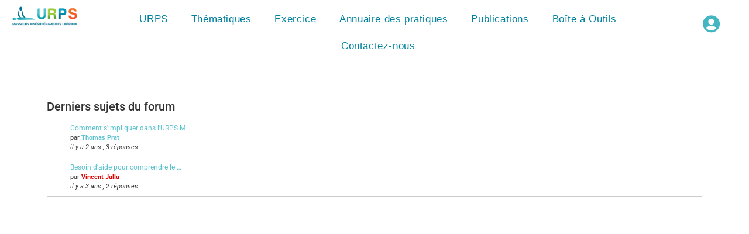

--- FILE ---
content_type: text/html; charset=UTF-8
request_url: https://urps-mk-hdf.fr/profil-utilisateur/
body_size: 56648
content:
<!doctype html>
<html lang="fr-FR">
<head><!--WPC_INSERT_CRITICAL--><link rel='preload' href='https://use.fontawesome.com/releases/v6.7.2/css/all.css?wpfas=true' as='style' />
	<meta charset="UTF-8">
	<meta name="viewport" content="width=device-width, initial-scale=1">
	<link rel="profile" href="https://gmpg.org/xfn/11">
	<link rel="dns-prefetch" href="https://optimizerwpc.b-cdn.net" /><link rel="preconnect" href="https://optimizerwpc.b-cdn.net"><link rel="preconnect" href="https://optimize-v2.b-cdn.net/"><link rel="dns-prefetch" href="//urpsmkhdffr9fa7d.zapwp.com" /><link rel="preconnect" href="https://urpsmkhdffr9fa7d.zapwp.com"><meta name='robots' content='index, follow, max-image-preview:large, max-snippet:-1, max-video-preview:-1' />

	
	<title>Profil utilisateur - URPSMK</title>
	<meta name="description" content="Votre profil utilisateur vous permet d&#039;avoir une vue d&#039;ensemble sur votre profil et sur les dernières interactions avec le forum URPSMK." />
	<link rel="canonical" href="https://urps-mk-hdf.fr/profil-utilisateur/" />
	<meta property="og:locale" content="fr_FR" />
	<meta property="og:type" content="article" />
	<meta property="og:title" content="Profil utilisateur - URPSMK" />
	<meta property="og:description" content="Votre profil utilisateur vous permet d&#039;avoir une vue d&#039;ensemble sur votre profil et sur les dernières interactions avec le forum URPSMK." />
	<meta property="og:url" content="https://urps-mk-hdf.fr/profil-utilisateur/" />
	<meta property="og:site_name" content="URPSMK" />
	<meta property="article:modified_time" content="2022-08-12T13:15:58+00:00" />
	<meta property="og:image" content="https://urps-mk-hdf.fr/wp-content/uploads/2022/06/connexion-1-e1655113464173.png" />
	<meta property="og:image:width" content="573" />
	<meta property="og:image:height" content="1200" />
	<meta property="og:image:type" content="image/png" />
	<meta name="twitter:card" content="summary_large_image" />
	<meta name="twitter:title" content="Profil utilisateur - URPSMK" />
	<meta name="twitter:description" content="Votre profil utilisateur vous permet d&#039;avoir une vue d&#039;ensemble sur votre profil et sur les dernières interactions avec le forum URPSMK." />
	<meta name="twitter:image" content="https://urps-mk-hdf.fr/wp-content/uploads/2022/06/connexion-1-e1655113464173.png" />
	<script type="application/ld+json" class="yoast-schema-graph">{"@context":"https://schema.org","@graph":[{"@type":"WebPage","@id":"https://urps-mk-hdf.fr/profil-utilisateur/","url":"https://urps-mk-hdf.fr/profil-utilisateur/","name":"Profil utilisateur - URPSMK","isPartOf":{"@id":"https://urps-mk-hdf.fr/#website"},"primaryImageOfPage":{"@id":"https://urps-mk-hdf.fr/profil-utilisateur/#primaryimage"},"image":{"@id":"https://urps-mk-hdf.fr/profil-utilisateur/#primaryimage"},"thumbnailUrl":"/wp-content/uploads/2022/06/connexion-1-e1655113464173.png","datePublished":"2022-05-27T19:21:49+00:00","dateModified":"2022-08-12T13:15:58+00:00","description":"Votre profil utilisateur vous permet d'avoir une vue d'ensemble sur votre profil et sur les dernières interactions avec le forum URPSMK.","breadcrumb":{"@id":"https://urps-mk-hdf.fr/profil-utilisateur/#breadcrumb"},"inLanguage":"fr-FR","potentialAction":[{"@type":"ReadAction","target":["https://urps-mk-hdf.fr/profil-utilisateur/"]}]},{"@type":"ImageObject","inLanguage":"fr-FR","@id":"https://urps-mk-hdf.fr/profil-utilisateur/#primaryimage","url":"/wp-content/uploads/2022/06/connexion-1-e1655113464173.png","contentUrl":"/wp-content/uploads/2022/06/connexion-1-e1655113464173.png","width":573,"height":1200,"caption":"connexion"},{"@type":"BreadcrumbList","@id":"https://urps-mk-hdf.fr/profil-utilisateur/#breadcrumb","itemListElement":[{"@type":"ListItem","position":1,"name":"Accueil","item":"https://urps-mk-hdf.fr/"},{"@type":"ListItem","position":2,"name":"Profil utilisateur"}]},{"@type":"WebSite","@id":"https://urps-mk-hdf.fr/#website","url":"https://urps-mk-hdf.fr/","name":"URPSMK","description":"Masseurs Kinésithérapeutes libéraux des Hauts De France","publisher":{"@id":"https://urps-mk-hdf.fr/#organization"},"potentialAction":[{"@type":"SearchAction","target":{"@type":"EntryPoint","urlTemplate":"https://urps-mk-hdf.fr/?s={search_term_string}"},"query-input":{"@type":"PropertyValueSpecification","valueRequired":true,"valueName":"search_term_string"}}],"inLanguage":"fr-FR"},{"@type":"Organization","@id":"https://urps-mk-hdf.fr/#organization","name":"URPSMK","url":"https://urps-mk-hdf.fr/","logo":{"@type":"ImageObject","inLanguage":"fr-FR","@id":"https://urps-mk-hdf.fr/#/schema/logo/image/","url":"/wp-content/uploads/2022/05/logo.png","contentUrl":"/wp-content/uploads/2022/05/logo.png","width":300,"height":138,"caption":"URPSMK"},"image":{"@id":"https://urps-mk-hdf.fr/#/schema/logo/image/"}}]}</script>
	


<link rel='dns-prefetch' href='//www.recaptcha.net' />
<link rel='dns-prefetch' href='//www.googletagmanager.com' />
<link rel='dns-prefetch' href='//use.fontawesome.com' />
<link rel="alternate" type="application/rss+xml" title="URPSMK &raquo; Flux" href="https://urps-mk-hdf.fr/feed/" />
<link rel="alternate" type="application/rss+xml" title="URPSMK &raquo; Flux des commentaires" href="https://urps-mk-hdf.fr/comments/feed/" />
<link rel="alternate" type="text/calendar" title="URPSMK &raquo; Flux iCal" href="https://urps-mk-hdf.fr/events/?ical=1" />
<link rel="alternate" title="oEmbed (JSON)" type="application/json+oembed" href="https://urps-mk-hdf.fr/wp-json/oembed/1.0/embed?url=https%3A%2F%2Furps-mk-hdf.fr%2Fprofil-utilisateur%2F" />
<link rel="alternate" title="oEmbed (XML)" type="text/xml+oembed" href="https://urps-mk-hdf.fr/wp-json/oembed/1.0/embed?url=https%3A%2F%2Furps-mk-hdf.fr%2Fprofil-utilisateur%2F&#038;format=xml" />
<style id='wp-img-auto-sizes-contain-inline-css'>
img:is([sizes=auto i],[sizes^="auto," i]){contain-intrinsic-size:3000px 1500px}
/*# sourceURL=wp-img-auto-sizes-contain-inline-css */
</style>

<link rel='stylesheet' id='ayecode-ui-css' href='https://urpsmkhdffr9fa7d.zapwp.com/m:0/a:https://urps-mk-hdf.fr/wp-content/plugins/userswp/vendor/ayecode/wp-ayecode-ui/assets/css/ayecode-ui-compatibility.css?icv=d3eac8' media='all' />
<style id='ayecode-ui-inline-css'>
.bsui .btn-outline-primary,.bsui .btn-link.btn-primary,.bsui a,.bsui .btn-link,.bsui .page-link{color:#44b6c2}.bsui .text-primary{color:#44b6c2!important}.bsui .btn-primary,.bsui .btn-primary.disabled,.bsui .btn-primary:disabled,.bsui .btn-outline-primary:hover,.bsui .btn-outline-primary:not(:disabled):not(.disabled).active,.bsui .btn-outline-primary:not(:disabled):not(.disabled):active,.bsui .show>.btn-outline-primary.dropdown-toggle,.bsui .badge-primary,.bsui .alert-primary,.bsui .bg-primary,.bsui .dropdown-item.active,.bsui .custom-control-input:checked~.custom-control-label::before,.bsui .custom-checkbox .custom-control-input:indeterminate~.custom-control-label::before,.bsui .nav-pills .nav-link.active,.bsui .nav-pills .show>.nav-link,.bsui .page-item.active .page-link,.bsui .progress-bar,.bsui .list-group-item.active,.bsui .select2-container .select2-results__option--highlighted.select2-results__option[aria-selected=true]{background-color:#44b6c2}.bsui .bg-primary{background-color:#44b6c2!important}.bsui .btn-primary,.bsui .btn-primary.disabled,.bsui .btn-primary:disabled,.bsui .btn-outline-primary,.bsui .btn-outline-primary:hover,.bsui .btn-outline-primary:not(:disabled):not(.disabled).active,.bsui .btn-outline-primary:not(:disabled):not(.disabled):active,.bsui .show>.btn-outline-primary.dropdown-toggle,.bsui .alert-primary,.bsui .custom-control-input:checked~.custom-control-label::before,.bsui .custom-checkbox .custom-control-input:indeterminate~.custom-control-label::before,.bsui .page-item.active .page-link,.bsui .list-group-item.active{border-color:#44b6c2}.bsui .border-primary{border-color:#44b6c2!important}.bsui .bg-primary{fill:#44b6c2}.bsui .bg-primary{fill:#44b6c2!important}.bsui .btn-primary:hover,.bsui .btn-primary:focus,.bsui .btn-primary.focus{background-color:#3fa9b4;border-color:#3ea4af}.bsui .btn-outline-primary:not(:disabled):not(.disabled):active:focus,.bsui .btn-outline-primary:not(:disabled):not(.disabled).active:focus,.show>.bsui .btn-outline-primary.dropdown-toggle:focus{box-shadow:0 0 0 .2rem #44b6c240}.bsui .btn-primary:not(:disabled):not(.disabled):active,.bsui .btn-primary:not(:disabled):not(.disabled).active,.show>.bsui .btn-primary.dropdown-toggle{background-color:#3ea4af;border-color:#3ca0aa}.bsui .btn-primary:not(:disabled):not(.disabled):active:focus,.bsui .btn-primary:not(:disabled):not(.disabled).active:focus,.show>.bsui .btn-primary.dropdown-toggle:focus{box-shadow:0 0 0 .2rem #44b6c240}.bsui .dropdown-item.active,.bsui .dropdown-item:active{background-color:#44b6c2}.bsui .form-control:focus{border-color:#73c9d2;box-shadow:0 0 0 .2rem #44b6c240}.bsui .page-link:focus{box-shadow:0 0 0 .2rem #44b6c240}.bsui .btn-outline-secondary,.bsui .btn-link.btn-secondary{color:#c9e1e4}.bsui .text-secondary{color:#c9e1e4!important}.bsui .btn-secondary,.bsui .btn-secondary.disabled,.bsui .btn-secondary:disabled,.bsui .btn-outline-secondary:hover,.bsui .btn-outline-secondary:not(:disabled):not(.disabled).active,.bsui .btn-outline-secondary:not(:disabled):not(.disabled):active,.bsui .show>.btn-outline-secondary.dropdown-toggle,.bsui .badge-secondary,.bsui .alert-secondary,.bsui .bg-secondary{background-color:#c9e1e4}.bsui .bg-secondary{background-color:#c9e1e4!important}.bsui .btn-secondary,.bsui .btn-secondary.disabled,.bsui .btn-secondary:disabled,.bsui .btn-outline-secondary,.bsui .btn-outline-secondary:hover,.bsui .btn-outline-secondary:not(:disabled):not(.disabled).active,.bsui .btn-outline-secondary:not(:disabled):not(.disabled):active,.bsui .show>.btn-outline-secondary.dropdown-toggle,.bsui .alert-secondary{border-color:#c9e1e4}.bsui .border-secondary{border-color:#c9e1e4!important}.bsui .bg-secondary{fill:#c9e1e4}.bsui .bg-secondary{fill:#c9e1e4!important}.bsui .btn-secondary:hover,.bsui .btn-secondary:focus,.bsui .btn-secondary.focus{background-color:#bad1d3;border-color:#b5cbce}.bsui .btn-outline-secondary:not(:disabled):not(.disabled):active:focus,.bsui .btn-outline-secondary:not(:disabled):not(.disabled).active:focus,.show>.bsui .btn-outline-secondary.dropdown-toggle:focus{box-shadow:0 0 0 .2rem #c9e1e440}.bsui .btn-secondary:not(:disabled):not(.disabled):active,.bsui .btn-secondary:not(:disabled):not(.disabled).active,.show>.bsui .btn-secondary.dropdown-toggle{background-color:#b5cbce;border-color:#b0c5c8}.bsui .btn-secondary:not(:disabled):not(.disabled):active:focus,.bsui .btn-secondary:not(:disabled):not(.disabled).active:focus,.show>.bsui .btn-secondary.dropdown-toggle:focus{box-shadow:0 0 0 .2rem #c9e1e440}body.modal-open #wpadminbar{z-index:999}.embed-responsive-16by9 .fluid-width-video-wrapper{padding:0!important;position:initial}.aui-nav-links .pagination{justify-content:inherit}
/*# sourceURL=ayecode-ui-inline-css */
</style>
<style id='global-styles-inline-css'>
:root{--wp--preset--aspect-ratio--square: 1;--wp--preset--aspect-ratio--4-3: 4/3;--wp--preset--aspect-ratio--3-4: 3/4;--wp--preset--aspect-ratio--3-2: 3/2;--wp--preset--aspect-ratio--2-3: 2/3;--wp--preset--aspect-ratio--16-9: 16/9;--wp--preset--aspect-ratio--9-16: 9/16;--wp--preset--color--black: #000000;--wp--preset--color--cyan-bluish-gray: #abb8c3;--wp--preset--color--white: #ffffff;--wp--preset--color--pale-pink: #f78da7;--wp--preset--color--vivid-red: #cf2e2e;--wp--preset--color--luminous-vivid-orange: #ff6900;--wp--preset--color--luminous-vivid-amber: #fcb900;--wp--preset--color--light-green-cyan: #7bdcb5;--wp--preset--color--vivid-green-cyan: #00d084;--wp--preset--color--pale-cyan-blue: #8ed1fc;--wp--preset--color--vivid-cyan-blue: #0693e3;--wp--preset--color--vivid-purple: #9b51e0;--wp--preset--gradient--vivid-cyan-blue-to-vivid-purple: linear-gradient(135deg,rgb(6,147,227) 0%,rgb(155,81,224) 100%);--wp--preset--gradient--light-green-cyan-to-vivid-green-cyan: linear-gradient(135deg,rgb(122,220,180) 0%,rgb(0,208,130) 100%);--wp--preset--gradient--luminous-vivid-amber-to-luminous-vivid-orange: linear-gradient(135deg,rgb(252,185,0) 0%,rgb(255,105,0) 100%);--wp--preset--gradient--luminous-vivid-orange-to-vivid-red: linear-gradient(135deg,rgb(255,105,0) 0%,rgb(207,46,46) 100%);--wp--preset--gradient--very-light-gray-to-cyan-bluish-gray: linear-gradient(135deg,rgb(238,238,238) 0%,rgb(169,184,195) 100%);--wp--preset--gradient--cool-to-warm-spectrum: linear-gradient(135deg,rgb(74,234,220) 0%,rgb(151,120,209) 20%,rgb(207,42,186) 40%,rgb(238,44,130) 60%,rgb(251,105,98) 80%,rgb(254,248,76) 100%);--wp--preset--gradient--blush-light-purple: linear-gradient(135deg,rgb(255,206,236) 0%,rgb(152,150,240) 100%);--wp--preset--gradient--blush-bordeaux: linear-gradient(135deg,rgb(254,205,165) 0%,rgb(254,45,45) 50%,rgb(107,0,62) 100%);--wp--preset--gradient--luminous-dusk: linear-gradient(135deg,rgb(255,203,112) 0%,rgb(199,81,192) 50%,rgb(65,88,208) 100%);--wp--preset--gradient--pale-ocean: linear-gradient(135deg,rgb(255,245,203) 0%,rgb(182,227,212) 50%,rgb(51,167,181) 100%);--wp--preset--gradient--electric-grass: linear-gradient(135deg,rgb(202,248,128) 0%,rgb(113,206,126) 100%);--wp--preset--gradient--midnight: linear-gradient(135deg,rgb(2,3,129) 0%,rgb(40,116,252) 100%);--wp--preset--font-size--small: 13px;--wp--preset--font-size--medium: 20px;--wp--preset--font-size--large: 36px;--wp--preset--font-size--x-large: 42px;--wp--preset--spacing--20: 0.44rem;--wp--preset--spacing--30: 0.67rem;--wp--preset--spacing--40: 1rem;--wp--preset--spacing--50: 1.5rem;--wp--preset--spacing--60: 2.25rem;--wp--preset--spacing--70: 3.38rem;--wp--preset--spacing--80: 5.06rem;--wp--preset--shadow--natural: 6px 6px 9px rgba(0, 0, 0, 0.2);--wp--preset--shadow--deep: 12px 12px 50px rgba(0, 0, 0, 0.4);--wp--preset--shadow--sharp: 6px 6px 0px rgba(0, 0, 0, 0.2);--wp--preset--shadow--outlined: 6px 6px 0px -3px rgb(255, 255, 255), 6px 6px rgb(0, 0, 0);--wp--preset--shadow--crisp: 6px 6px 0px rgb(0, 0, 0);}:root { --wp--style--global--content-size: 800px;--wp--style--global--wide-size: 1200px; }:where(body) { margin: 0; }.wp-site-blocks > .alignleft { float: left; margin-right: 2em; }.wp-site-blocks > .alignright { float: right; margin-left: 2em; }.wp-site-blocks > .aligncenter { justify-content: center; margin-left: auto; margin-right: auto; }:where(.wp-site-blocks) > * { margin-block-start: 24px; margin-block-end: 0; }:where(.wp-site-blocks) > :first-child { margin-block-start: 0; }:where(.wp-site-blocks) > :last-child { margin-block-end: 0; }:root { --wp--style--block-gap: 24px; }:root :where(.is-layout-flow) > :first-child{margin-block-start: 0;}:root :where(.is-layout-flow) > :last-child{margin-block-end: 0;}:root :where(.is-layout-flow) > *{margin-block-start: 24px;margin-block-end: 0;}:root :where(.is-layout-constrained) > :first-child{margin-block-start: 0;}:root :where(.is-layout-constrained) > :last-child{margin-block-end: 0;}:root :where(.is-layout-constrained) > *{margin-block-start: 24px;margin-block-end: 0;}:root :where(.is-layout-flex){gap: 24px;}:root :where(.is-layout-grid){gap: 24px;}.is-layout-flow > .alignleft{float: left;margin-inline-start: 0;margin-inline-end: 2em;}.is-layout-flow > .alignright{float: right;margin-inline-start: 2em;margin-inline-end: 0;}.is-layout-flow > .aligncenter{margin-left: auto !important;margin-right: auto !important;}.is-layout-constrained > .alignleft{float: left;margin-inline-start: 0;margin-inline-end: 2em;}.is-layout-constrained > .alignright{float: right;margin-inline-start: 2em;margin-inline-end: 0;}.is-layout-constrained > .aligncenter{margin-left: auto !important;margin-right: auto !important;}.is-layout-constrained > :where(:not(.alignleft):not(.alignright):not(.alignfull)){max-width: var(--wp--style--global--content-size);margin-left: auto !important;margin-right: auto !important;}.is-layout-constrained > .alignwide{max-width: var(--wp--style--global--wide-size);}body .is-layout-flex{display: flex;}.is-layout-flex{flex-wrap: wrap;align-items: center;}.is-layout-flex > :is(*, div){margin: 0;}body .is-layout-grid{display: grid;}.is-layout-grid > :is(*, div){margin: 0;}body{padding-top: 0px;padding-right: 0px;padding-bottom: 0px;padding-left: 0px;}a:where(:not(.wp-element-button)){text-decoration: underline;}:root :where(.wp-element-button, .wp-block-button__link){background-color: #32373c;border-width: 0;color: #fff;font-family: inherit;font-size: inherit;font-style: inherit;font-weight: inherit;letter-spacing: inherit;line-height: inherit;padding-top: calc(0.667em + 2px);padding-right: calc(1.333em + 2px);padding-bottom: calc(0.667em + 2px);padding-left: calc(1.333em + 2px);text-decoration: none;text-transform: inherit;}.has-black-color{color: var(--wp--preset--color--black) !important;}.has-cyan-bluish-gray-color{color: var(--wp--preset--color--cyan-bluish-gray) !important;}.has-white-color{color: var(--wp--preset--color--white) !important;}.has-pale-pink-color{color: var(--wp--preset--color--pale-pink) !important;}.has-vivid-red-color{color: var(--wp--preset--color--vivid-red) !important;}.has-luminous-vivid-orange-color{color: var(--wp--preset--color--luminous-vivid-orange) !important;}.has-luminous-vivid-amber-color{color: var(--wp--preset--color--luminous-vivid-amber) !important;}.has-light-green-cyan-color{color: var(--wp--preset--color--light-green-cyan) !important;}.has-vivid-green-cyan-color{color: var(--wp--preset--color--vivid-green-cyan) !important;}.has-pale-cyan-blue-color{color: var(--wp--preset--color--pale-cyan-blue) !important;}.has-vivid-cyan-blue-color{color: var(--wp--preset--color--vivid-cyan-blue) !important;}.has-vivid-purple-color{color: var(--wp--preset--color--vivid-purple) !important;}.has-black-background-color{background-color: var(--wp--preset--color--black) !important;}.has-cyan-bluish-gray-background-color{background-color: var(--wp--preset--color--cyan-bluish-gray) !important;}.has-white-background-color{background-color: var(--wp--preset--color--white) !important;}.has-pale-pink-background-color{background-color: var(--wp--preset--color--pale-pink) !important;}.has-vivid-red-background-color{background-color: var(--wp--preset--color--vivid-red) !important;}.has-luminous-vivid-orange-background-color{background-color: var(--wp--preset--color--luminous-vivid-orange) !important;}.has-luminous-vivid-amber-background-color{background-color: var(--wp--preset--color--luminous-vivid-amber) !important;}.has-light-green-cyan-background-color{background-color: var(--wp--preset--color--light-green-cyan) !important;}.has-vivid-green-cyan-background-color{background-color: var(--wp--preset--color--vivid-green-cyan) !important;}.has-pale-cyan-blue-background-color{background-color: var(--wp--preset--color--pale-cyan-blue) !important;}.has-vivid-cyan-blue-background-color{background-color: var(--wp--preset--color--vivid-cyan-blue) !important;}.has-vivid-purple-background-color{background-color: var(--wp--preset--color--vivid-purple) !important;}.has-black-border-color{border-color: var(--wp--preset--color--black) !important;}.has-cyan-bluish-gray-border-color{border-color: var(--wp--preset--color--cyan-bluish-gray) !important;}.has-white-border-color{border-color: var(--wp--preset--color--white) !important;}.has-pale-pink-border-color{border-color: var(--wp--preset--color--pale-pink) !important;}.has-vivid-red-border-color{border-color: var(--wp--preset--color--vivid-red) !important;}.has-luminous-vivid-orange-border-color{border-color: var(--wp--preset--color--luminous-vivid-orange) !important;}.has-luminous-vivid-amber-border-color{border-color: var(--wp--preset--color--luminous-vivid-amber) !important;}.has-light-green-cyan-border-color{border-color: var(--wp--preset--color--light-green-cyan) !important;}.has-vivid-green-cyan-border-color{border-color: var(--wp--preset--color--vivid-green-cyan) !important;}.has-pale-cyan-blue-border-color{border-color: var(--wp--preset--color--pale-cyan-blue) !important;}.has-vivid-cyan-blue-border-color{border-color: var(--wp--preset--color--vivid-cyan-blue) !important;}.has-vivid-purple-border-color{border-color: var(--wp--preset--color--vivid-purple) !important;}.has-vivid-cyan-blue-to-vivid-purple-gradient-background{background: var(--wp--preset--gradient--vivid-cyan-blue-to-vivid-purple) !important;}.has-light-green-cyan-to-vivid-green-cyan-gradient-background{background: var(--wp--preset--gradient--light-green-cyan-to-vivid-green-cyan) !important;}.has-luminous-vivid-amber-to-luminous-vivid-orange-gradient-background{background: var(--wp--preset--gradient--luminous-vivid-amber-to-luminous-vivid-orange) !important;}.has-luminous-vivid-orange-to-vivid-red-gradient-background{background: var(--wp--preset--gradient--luminous-vivid-orange-to-vivid-red) !important;}.has-very-light-gray-to-cyan-bluish-gray-gradient-background{background: var(--wp--preset--gradient--very-light-gray-to-cyan-bluish-gray) !important;}.has-cool-to-warm-spectrum-gradient-background{background: var(--wp--preset--gradient--cool-to-warm-spectrum) !important;}.has-blush-light-purple-gradient-background{background: var(--wp--preset--gradient--blush-light-purple) !important;}.has-blush-bordeaux-gradient-background{background: var(--wp--preset--gradient--blush-bordeaux) !important;}.has-luminous-dusk-gradient-background{background: var(--wp--preset--gradient--luminous-dusk) !important;}.has-pale-ocean-gradient-background{background: var(--wp--preset--gradient--pale-ocean) !important;}.has-electric-grass-gradient-background{background: var(--wp--preset--gradient--electric-grass) !important;}.has-midnight-gradient-background{background: var(--wp--preset--gradient--midnight) !important;}.has-small-font-size{font-size: var(--wp--preset--font-size--small) !important;}.has-medium-font-size{font-size: var(--wp--preset--font-size--medium) !important;}.has-large-font-size{font-size: var(--wp--preset--font-size--large) !important;}.has-x-large-font-size{font-size: var(--wp--preset--font-size--x-large) !important;}
:root :where(.wp-block-pullquote){font-size: 1.5em;line-height: 1.6;}
/*# sourceURL=global-styles-inline-css */
</style>
<link rel='stylesheet' id='af-fontawesome-css' href='https://urpsmkhdffr9fa7d.zapwp.com/m:0/a:https://urps-mk-hdf.fr/wp-content/plugins/asgaros-forum/libs/fontawesome/css/all.min.css?icv=d3eac8' media='all' />
<link rel='stylesheet' id='af-fontawesome-compat-v4-css' href='https://urpsmkhdffr9fa7d.zapwp.com/m:0/a:https://urps-mk-hdf.fr/wp-content/plugins/asgaros-forum/libs/fontawesome/css/v4-shims.min.css?icv=d3eac8' media='all' />
<link rel='stylesheet' id='af-widgets-css' href='https://urpsmkhdffr9fa7d.zapwp.com/m:0/a:https://urps-mk-hdf.fr/wp-content/plugins/asgaros-forum/skin/widgets.css?icv=d3eac8' media='all' />
<link rel='stylesheet' id='wpum-frontend-css' href='https://urpsmkhdffr9fa7d.zapwp.com/m:0/a:https://urps-mk-hdf.fr/wp-content/plugins/wp-user-manager/assets/css/wpum.min.css?icv=d3eac8' media='all' />
<link rel='stylesheet' id='tribe-events-v2-single-skeleton-css' href='https://urpsmkhdffr9fa7d.zapwp.com/m:0/a:https://urps-mk-hdf.fr/wp-content/plugins/the-events-calendar/build/css/tribe-events-single-skeleton.css?icv=d3eac8' media='all' />
<link rel='stylesheet' id='tribe-events-v2-single-skeleton-full-css' href='https://urpsmkhdffr9fa7d.zapwp.com/m:0/a:https://urps-mk-hdf.fr/wp-content/plugins/the-events-calendar/build/css/tribe-events-single-full.css?icv=d3eac8' media='all' />
<link rel='stylesheet' id='tec-events-elementor-widgets-base-styles-css' href='https://urpsmkhdffr9fa7d.zapwp.com/m:0/a:https://urps-mk-hdf.fr/wp-content/plugins/the-events-calendar/build/css/integrations/plugins/elementor/widgets/widget-base.css?icv=d3eac8' media='all' />
<link rel='stylesheet' id='hello-elementor-css' href='https://urpsmkhdffr9fa7d.zapwp.com/m:0/a:https://urps-mk-hdf.fr/wp-content/themes/hello-elementor/assets/css/reset.css?icv=d3eac8' media='all' />
<link rel='stylesheet' id='hello-elementor-theme-style-css' href='https://urpsmkhdffr9fa7d.zapwp.com/m:0/a:https://urps-mk-hdf.fr/wp-content/themes/hello-elementor/assets/css/theme.css?icv=d3eac8' media='all' />
<link rel='stylesheet' id='hello-elementor-header-footer-css' href='https://urpsmkhdffr9fa7d.zapwp.com/m:0/a:https://urps-mk-hdf.fr/wp-content/themes/hello-elementor/assets/css/header-footer.css?icv=d3eac8' media='all' />
<link rel='stylesheet' id='elementor-frontend-css' href='https://urpsmkhdffr9fa7d.zapwp.com/m:0/a:https://urps-mk-hdf.fr/wp-content/plugins/elementor/assets/css/frontend.min.css?icv=d3eac8' media='all' />
<link rel='stylesheet' id='elementor-post-6-css' href='https://urpsmkhdffr9fa7d.zapwp.com/m:0/a:https://urps-mk-hdf.fr/wp-content/uploads/elementor/css/post-6.css?icv=d3eac8' media='all' />
<link rel='stylesheet' id='widget-image-css' href='https://urpsmkhdffr9fa7d.zapwp.com/m:0/a:https://urps-mk-hdf.fr/wp-content/plugins/elementor/assets/css/widget-image.min.css?icv=d3eac8' media='all' />
<link rel='stylesheet' id='widget-nav-menu-css' href='https://urpsmkhdffr9fa7d.zapwp.com/m:0/a:https://urps-mk-hdf.fr/wp-content/plugins/elementor-pro/assets/css/widget-nav-menu.min.css?icv=d3eac8' media='all' />
<link rel='stylesheet' id='widget-heading-css' href='https://urpsmkhdffr9fa7d.zapwp.com/m:0/a:https://urps-mk-hdf.fr/wp-content/plugins/elementor/assets/css/widget-heading.min.css?icv=d3eac8' media='all' />
<link rel='stylesheet' id='widget-icon-list-css' href='https://urpsmkhdffr9fa7d.zapwp.com/m:0/a:https://urps-mk-hdf.fr/wp-content/plugins/elementor/assets/css/widget-icon-list.min.css?icv=d3eac8' media='all' />
<link rel='stylesheet' id='e-animation-grow-css' href='https://urpsmkhdffr9fa7d.zapwp.com/m:0/a:https://urps-mk-hdf.fr/wp-content/plugins/elementor/assets/lib/animations/styles/e-animation-grow.min.css?icv=d3eac8' media='all' />
<link rel='stylesheet' id='widget-social-icons-css' href='https://urpsmkhdffr9fa7d.zapwp.com/m:0/a:https://urps-mk-hdf.fr/wp-content/plugins/elementor/assets/css/widget-social-icons.min.css?icv=d3eac8' media='all' />
<link rel='stylesheet' id='e-apple-webkit-css' href='https://urpsmkhdffr9fa7d.zapwp.com/m:0/a:https://urps-mk-hdf.fr/wp-content/plugins/elementor/assets/css/conditionals/apple-webkit.min.css?icv=d3eac8' media='all' />
<link rel='stylesheet' id='e-shapes-css' href='https://urpsmkhdffr9fa7d.zapwp.com/m:0/a:https://urps-mk-hdf.fr/wp-content/plugins/elementor/assets/css/conditionals/shapes.min.css?icv=d3eac8' media='all' />
<link rel='stylesheet' id='elementor-icons-css' href='https://urpsmkhdffr9fa7d.zapwp.com/m:0/a:https://urps-mk-hdf.fr/wp-content/plugins/elementor/assets/lib/eicons/css/elementor-icons.min.css?icv=d3eac8' media='all' />
<link rel='stylesheet' id='swiper-css' href='https://urpsmkhdffr9fa7d.zapwp.com/m:0/a:https://urps-mk-hdf.fr/wp-content/plugins/elementor/assets/lib/swiper/v8/css/swiper.min.css?icv=d3eac8' media='all' />
<link rel='stylesheet' id='e-swiper-css' href='https://urpsmkhdffr9fa7d.zapwp.com/m:0/a:https://urps-mk-hdf.fr/wp-content/plugins/elementor/assets/css/conditionals/e-swiper.min.css?icv=d3eac8' media='all' />
<link rel='stylesheet' id='elementor-post-1085-css' href='https://urpsmkhdffr9fa7d.zapwp.com/m:0/a:https://urps-mk-hdf.fr/wp-content/uploads/elementor/css/post-1085.css?icv=d3eac8' media='all' />
<link rel='stylesheet' id='elementor-post-62-css' href='https://urpsmkhdffr9fa7d.zapwp.com/m:0/a:https://urps-mk-hdf.fr/wp-content/uploads/elementor/css/post-62.css?icv=d3eac8' media='all' />
<link rel='stylesheet' id='elementor-post-69-css' href='https://urpsmkhdffr9fa7d.zapwp.com/m:0/a:https://urps-mk-hdf.fr/wp-content/uploads/elementor/css/post-69.css?icv=d3eac8' media='all' />
<link rel='stylesheet' id='moove_gdpr_frontend-css' href='/wp-content/plugins/gdpr-cookie-compliance/dist/styles/gdpr-main-nf.css' media='all' />
<style id='moove_gdpr_frontend-inline-css'>
				#moove_gdpr_cookie_modal .moove-gdpr-modal-content .moove-gdpr-tab-main h3.tab-title, 
				#moove_gdpr_cookie_modal .moove-gdpr-modal-content .moove-gdpr-tab-main span.tab-title,
				#moove_gdpr_cookie_modal .moove-gdpr-modal-content .moove-gdpr-modal-left-content #moove-gdpr-menu li a, 
				#moove_gdpr_cookie_modal .moove-gdpr-modal-content .moove-gdpr-modal-left-content #moove-gdpr-menu li button,
				#moove_gdpr_cookie_modal .moove-gdpr-modal-content .moove-gdpr-modal-left-content .moove-gdpr-branding-cnt a,
				#moove_gdpr_cookie_modal .moove-gdpr-modal-content .moove-gdpr-modal-footer-content .moove-gdpr-button-holder a.mgbutton, 
				#moove_gdpr_cookie_modal .moove-gdpr-modal-content .moove-gdpr-modal-footer-content .moove-gdpr-button-holder button.mgbutton,
				#moove_gdpr_cookie_modal .cookie-switch .cookie-slider:after, 
				#moove_gdpr_cookie_modal .cookie-switch .slider:after, 
				#moove_gdpr_cookie_modal .switch .cookie-slider:after, 
				#moove_gdpr_cookie_modal .switch .slider:after,
				#moove_gdpr_cookie_info_bar .moove-gdpr-info-bar-container .moove-gdpr-info-bar-content p, 
				#moove_gdpr_cookie_info_bar .moove-gdpr-info-bar-container .moove-gdpr-info-bar-content p a,
				#moove_gdpr_cookie_info_bar .moove-gdpr-info-bar-container .moove-gdpr-info-bar-content a.mgbutton, 
				#moove_gdpr_cookie_info_bar .moove-gdpr-info-bar-container .moove-gdpr-info-bar-content button.mgbutton,
				#moove_gdpr_cookie_modal .moove-gdpr-modal-content .moove-gdpr-tab-main .moove-gdpr-tab-main-content h1, 
				#moove_gdpr_cookie_modal .moove-gdpr-modal-content .moove-gdpr-tab-main .moove-gdpr-tab-main-content h2, 
				#moove_gdpr_cookie_modal .moove-gdpr-modal-content .moove-gdpr-tab-main .moove-gdpr-tab-main-content h3, 
				#moove_gdpr_cookie_modal .moove-gdpr-modal-content .moove-gdpr-tab-main .moove-gdpr-tab-main-content h4, 
				#moove_gdpr_cookie_modal .moove-gdpr-modal-content .moove-gdpr-tab-main .moove-gdpr-tab-main-content h5, 
				#moove_gdpr_cookie_modal .moove-gdpr-modal-content .moove-gdpr-tab-main .moove-gdpr-tab-main-content h6,
				#moove_gdpr_cookie_modal .moove-gdpr-modal-content.moove_gdpr_modal_theme_v2 .moove-gdpr-modal-title .tab-title,
				#moove_gdpr_cookie_modal .moove-gdpr-modal-content.moove_gdpr_modal_theme_v2 .moove-gdpr-tab-main h3.tab-title, 
				#moove_gdpr_cookie_modal .moove-gdpr-modal-content.moove_gdpr_modal_theme_v2 .moove-gdpr-tab-main span.tab-title,
				#moove_gdpr_cookie_modal .moove-gdpr-modal-content.moove_gdpr_modal_theme_v2 .moove-gdpr-branding-cnt a {
					font-weight: inherit				}
			#moove_gdpr_cookie_modal,#moove_gdpr_cookie_info_bar,.gdpr_cookie_settings_shortcode_content{font-family:inherit}#moove_gdpr_save_popup_settings_button{background-color:#373737;color:#fff}#moove_gdpr_save_popup_settings_button:hover{background-color:#000}#moove_gdpr_cookie_info_bar .moove-gdpr-info-bar-container .moove-gdpr-info-bar-content a.mgbutton,#moove_gdpr_cookie_info_bar .moove-gdpr-info-bar-container .moove-gdpr-info-bar-content button.mgbutton{background-color:0C4DA2}#moove_gdpr_cookie_modal .moove-gdpr-modal-content .moove-gdpr-modal-footer-content .moove-gdpr-button-holder a.mgbutton,#moove_gdpr_cookie_modal .moove-gdpr-modal-content .moove-gdpr-modal-footer-content .moove-gdpr-button-holder button.mgbutton,.gdpr_cookie_settings_shortcode_content .gdpr-shr-button.button-green{background-color:0C4DA2;border-color:0C4DA2}#moove_gdpr_cookie_modal .moove-gdpr-modal-content .moove-gdpr-modal-footer-content .moove-gdpr-button-holder a.mgbutton:hover,#moove_gdpr_cookie_modal .moove-gdpr-modal-content .moove-gdpr-modal-footer-content .moove-gdpr-button-holder button.mgbutton:hover,.gdpr_cookie_settings_shortcode_content .gdpr-shr-button.button-green:hover{background-color:#fff;color:0C4DA2}#moove_gdpr_cookie_modal .moove-gdpr-modal-content .moove-gdpr-modal-close i,#moove_gdpr_cookie_modal .moove-gdpr-modal-content .moove-gdpr-modal-close span.gdpr-icon{background-color:0C4DA2;border:1px solid 0C4DA2}#moove_gdpr_cookie_info_bar span.moove-gdpr-infobar-allow-all.focus-g,#moove_gdpr_cookie_info_bar span.moove-gdpr-infobar-allow-all:focus,#moove_gdpr_cookie_info_bar button.moove-gdpr-infobar-allow-all.focus-g,#moove_gdpr_cookie_info_bar button.moove-gdpr-infobar-allow-all:focus,#moove_gdpr_cookie_info_bar span.moove-gdpr-infobar-reject-btn.focus-g,#moove_gdpr_cookie_info_bar span.moove-gdpr-infobar-reject-btn:focus,#moove_gdpr_cookie_info_bar button.moove-gdpr-infobar-reject-btn.focus-g,#moove_gdpr_cookie_info_bar button.moove-gdpr-infobar-reject-btn:focus,#moove_gdpr_cookie_info_bar span.change-settings-button.focus-g,#moove_gdpr_cookie_info_bar span.change-settings-button:focus,#moove_gdpr_cookie_info_bar button.change-settings-button.focus-g,#moove_gdpr_cookie_info_bar button.change-settings-button:focus{-webkit-box-shadow:0 0 1px 3px 0C4DA2;-moz-box-shadow:0 0 1px 3px 0C4DA2;box-shadow:0 0 1px 3px 0C4DA2}#moove_gdpr_cookie_modal .moove-gdpr-modal-content .moove-gdpr-modal-close i:hover,#moove_gdpr_cookie_modal .moove-gdpr-modal-content .moove-gdpr-modal-close span.gdpr-icon:hover,#moove_gdpr_cookie_info_bar span[data-href]>u.change-settings-button{color:0C4DA2}#moove_gdpr_cookie_modal .moove-gdpr-modal-content .moove-gdpr-modal-left-content #moove-gdpr-menu li.menu-item-selected a span.gdpr-icon,#moove_gdpr_cookie_modal .moove-gdpr-modal-content .moove-gdpr-modal-left-content #moove-gdpr-menu li.menu-item-selected button span.gdpr-icon{color:inherit}#moove_gdpr_cookie_modal .moove-gdpr-modal-content .moove-gdpr-modal-left-content #moove-gdpr-menu li a span.gdpr-icon,#moove_gdpr_cookie_modal .moove-gdpr-modal-content .moove-gdpr-modal-left-content #moove-gdpr-menu li button span.gdpr-icon{color:inherit}#moove_gdpr_cookie_modal .gdpr-acc-link{line-height:0;font-size:0;color:transparent;position:absolute}#moove_gdpr_cookie_modal .moove-gdpr-modal-content .moove-gdpr-modal-close:hover i,#moove_gdpr_cookie_modal .moove-gdpr-modal-content .moove-gdpr-modal-left-content #moove-gdpr-menu li a,#moove_gdpr_cookie_modal .moove-gdpr-modal-content .moove-gdpr-modal-left-content #moove-gdpr-menu li button,#moove_gdpr_cookie_modal .moove-gdpr-modal-content .moove-gdpr-modal-left-content #moove-gdpr-menu li button i,#moove_gdpr_cookie_modal .moove-gdpr-modal-content .moove-gdpr-modal-left-content #moove-gdpr-menu li a i,#moove_gdpr_cookie_modal .moove-gdpr-modal-content .moove-gdpr-tab-main .moove-gdpr-tab-main-content a:hover,#moove_gdpr_cookie_info_bar.moove-gdpr-dark-scheme .moove-gdpr-info-bar-container .moove-gdpr-info-bar-content a.mgbutton:hover,#moove_gdpr_cookie_info_bar.moove-gdpr-dark-scheme .moove-gdpr-info-bar-container .moove-gdpr-info-bar-content button.mgbutton:hover,#moove_gdpr_cookie_info_bar.moove-gdpr-dark-scheme .moove-gdpr-info-bar-container .moove-gdpr-info-bar-content a:hover,#moove_gdpr_cookie_info_bar.moove-gdpr-dark-scheme .moove-gdpr-info-bar-container .moove-gdpr-info-bar-content button:hover,#moove_gdpr_cookie_info_bar.moove-gdpr-dark-scheme .moove-gdpr-info-bar-container .moove-gdpr-info-bar-content span.change-settings-button:hover,#moove_gdpr_cookie_info_bar.moove-gdpr-dark-scheme .moove-gdpr-info-bar-container .moove-gdpr-info-bar-content button.change-settings-button:hover,#moove_gdpr_cookie_info_bar.moove-gdpr-dark-scheme .moove-gdpr-info-bar-container .moove-gdpr-info-bar-content u.change-settings-button:hover,#moove_gdpr_cookie_info_bar span[data-href]>u.change-settings-button,#moove_gdpr_cookie_info_bar.moove-gdpr-dark-scheme .moove-gdpr-info-bar-container .moove-gdpr-info-bar-content a.mgbutton.focus-g,#moove_gdpr_cookie_info_bar.moove-gdpr-dark-scheme .moove-gdpr-info-bar-container .moove-gdpr-info-bar-content button.mgbutton.focus-g,#moove_gdpr_cookie_info_bar.moove-gdpr-dark-scheme .moove-gdpr-info-bar-container .moove-gdpr-info-bar-content a.focus-g,#moove_gdpr_cookie_info_bar.moove-gdpr-dark-scheme .moove-gdpr-info-bar-container .moove-gdpr-info-bar-content button.focus-g,#moove_gdpr_cookie_info_bar.moove-gdpr-dark-scheme .moove-gdpr-info-bar-container .moove-gdpr-info-bar-content a.mgbutton:focus,#moove_gdpr_cookie_info_bar.moove-gdpr-dark-scheme .moove-gdpr-info-bar-container .moove-gdpr-info-bar-content button.mgbutton:focus,#moove_gdpr_cookie_info_bar.moove-gdpr-dark-scheme .moove-gdpr-info-bar-container .moove-gdpr-info-bar-content a:focus,#moove_gdpr_cookie_info_bar.moove-gdpr-dark-scheme .moove-gdpr-info-bar-container .moove-gdpr-info-bar-content button:focus,#moove_gdpr_cookie_info_bar.moove-gdpr-dark-scheme .moove-gdpr-info-bar-container .moove-gdpr-info-bar-content span.change-settings-button.focus-g,span.change-settings-button:focus,button.change-settings-button.focus-g,button.change-settings-button:focus,#moove_gdpr_cookie_info_bar.moove-gdpr-dark-scheme .moove-gdpr-info-bar-container .moove-gdpr-info-bar-content u.change-settings-button.focus-g,#moove_gdpr_cookie_info_bar.moove-gdpr-dark-scheme .moove-gdpr-info-bar-container .moove-gdpr-info-bar-content u.change-settings-button:focus{color:0C4DA2}#moove_gdpr_cookie_modal .moove-gdpr-branding.focus-g span,#moove_gdpr_cookie_modal .moove-gdpr-modal-content .moove-gdpr-tab-main a.focus-g,#moove_gdpr_cookie_modal .moove-gdpr-modal-content .moove-gdpr-tab-main .gdpr-cd-details-toggle.focus-g{color:0C4DA2}#moove_gdpr_cookie_modal.gdpr_lightbox-hide{display:none}
/*# sourceURL=moove_gdpr_frontend-inline-css */
</style>
<link rel='stylesheet' id='font-awesome-css' href='https://use.fontawesome.com/releases/v6.7.2/css/all.css?wpfas=true' media='all' />
<link rel='stylesheet' id='elementor-gf-local-roboto-css' href='/wp-content/uploads/elementor/google-fonts/css/roboto.css' media='all' />
<link rel='stylesheet' id='elementor-gf-local-robotoslab-css' href='/wp-content/uploads/elementor/google-fonts/css/robotoslab.css' media='all' />
<link rel='stylesheet' id='elementor-icons-shared-0-css' href='https://urpsmkhdffr9fa7d.zapwp.com/m:0/a:https://urps-mk-hdf.fr/wp-content/plugins/elementor/assets/lib/font-awesome/css/fontawesome.min.css?icv=d3eac8' media='all' />
<link rel='stylesheet' id='elementor-icons-fa-solid-css' href='https://urpsmkhdffr9fa7d.zapwp.com/m:0/a:https://urps-mk-hdf.fr/wp-content/plugins/elementor/assets/lib/font-awesome/css/solid.min.css?icv=d3eac8' media='all' />
<link rel='stylesheet' id='elementor-icons-fa-brands-css' href='https://urpsmkhdffr9fa7d.zapwp.com/m:0/a:https://urps-mk-hdf.fr/wp-content/plugins/elementor/assets/lib/font-awesome/css/brands.min.css?icv=d3eac8' media='all' />
<script type="text/javascript">var n489D_vars={"triggerDomEvent":"true", "delayOn":"false", "triggerElementor":"true", "linkPreload":"false", "excludeLink":["add-to-cart"]};</script><script type="text/placeholder" data-script-id="delayed-script-0"></script><script type="text/placeholder" data-script-id="delayed-script-1"></script>
<script type="text/placeholder" data-script-id="delayed-script-2"></script>
<script type="text/placeholder" data-script-id="delayed-script-3"></script>
<script type="text/placeholder" data-script-id="delayed-script-4"></script>
<script type="text/placeholder" data-script-id="delayed-script-5"></script>
<script type="text/placeholder" data-script-id="delayed-script-6"></script>
<script type="text/placeholder" data-script-id="delayed-script-7"></script>
<script type="text/placeholder" data-script-id="delayed-script-8"></script>
<script type="text/placeholder" data-script-id="delayed-script-9"></script>



<script src="https://www.googletagmanager.com/gtag/js?id=GT-PBZCSXC" id="google_gtagjs-js" async></script>
<script id="google_gtagjs-js-after">
window.dataLayer = window.dataLayer || [];function gtag(){dataLayer.push(arguments);}
gtag("set","linker",{"domains":["urps-mk-hdf.fr"]});
gtag("js", new Date());
gtag("set", "developer_id.dZTNiMT", true);
gtag("config", "GT-PBZCSXC");
//# sourceURL=google_gtagjs-js-after
</script>
<link rel="https://api.w.org/" href="https://urps-mk-hdf.fr/wp-json/" /><link rel="alternate" title="JSON" type="application/json" href="https://urps-mk-hdf.fr/wp-json/wp/v2/pages/1085" /><link rel="EditURI" type="application/rsd+xml" title="RSD" href="https://urps-mk-hdf.fr/xmlrpc.php?rsd" />
<meta name="generator" content="WordPress 6.9" />
<link rel='shortlink' href='https://urps-mk-hdf.fr/?p=1085' />
<meta name="generator" content="Site Kit by Google 1.168.0" /><script type="text/placeholder" data-script-id="delayed-script-10"></script><meta name="tec-api-version" content="v1"><meta name="tec-api-origin" content="https://urps-mk-hdf.fr"><link rel="alternate" href="https://urps-mk-hdf.fr/wp-json/tribe/events/v1/" /><meta name="google-site-verification" content="65sCFlE5T6l4sM4YV3BF1U36-OKCluO8JQ-3TZxm6FQ"><meta name="generator" content="Elementor 3.33.6; features: additional_custom_breakpoints; settings: css_print_method-external, google_font-enabled, font_display-auto">
<style type="text/css">.wpa-field--website_address, .adverts-field-name-website_address { display: none !important }</style>			<style>
				.e-con.e-parent:nth-of-type(n+4):not(.e-lazyloaded):not(.e-no-lazyload),
				.e-con.e-parent:nth-of-type(n+4):not(.e-lazyloaded):not(.e-no-lazyload) * {
					background-image: none !important;
				}
				@media screen and (max-height: 1024px) {
					.e-con.e-parent:nth-of-type(n+3):not(.e-lazyloaded):not(.e-no-lazyload),
					.e-con.e-parent:nth-of-type(n+3):not(.e-lazyloaded):not(.e-no-lazyload) * {
						background-image: none !important;
					}
				}
				@media screen and (max-height: 640px) {
					.e-con.e-parent:nth-of-type(n+2):not(.e-lazyloaded):not(.e-no-lazyload),
					.e-con.e-parent:nth-of-type(n+2):not(.e-lazyloaded):not(.e-no-lazyload) * {
						background-image: none !important;
					}
				}
			</style>
			

<script>
			( function( w, d, s, l, i ) {
				w[l] = w[l] || [];
				w[l].push( {'gtm.start': new Date().getTime(), event: 'gtm.js'} );
				var f = d.getElementsByTagName( s )[0],
					j = d.createElement( s ), dl = l != 'dataLayer' ? '&l=' + l : '';
				j.async = true;
				j.src = 'https://www.googletagmanager.com/gtm.js?id=' + i + dl;
				f.parentNode.insertBefore( j, f );
			} )( window, document, 'script', 'dataLayer', 'GTM-W3583QD5' );
			
</script>


<link rel="icon" href="https://urpsmkhdffr9fa7d.zapwp.com/q:i/r:0/wp:1/w:1/u:https://urps-mk-hdf.fr/wp-content/uploads/2022/05/FAVICONURPS.png" sizes="32x32" />
<link rel="icon" href="https://urpsmkhdffr9fa7d.zapwp.com/q:i/r:0/wp:1/w:1/u:https://urps-mk-hdf.fr/wp-content/uploads/2022/05/FAVICONURPS.png" sizes="192x192" />
<link rel="apple-touch-icon" href="https://urpsmkhdffr9fa7d.zapwp.com/q:i/r:0/wp:1/w:1/u:https://urps-mk-hdf.fr/wp-content/uploads/2022/05/FAVICONURPS.png" />
<meta name="msapplication-TileImage" content="https://urpsmkhdffr9fa7d.zapwp.com/q:i/r:0/wp:1/w:1/u:https://urps-mk-hdf.fr/wp-content/uploads/2022/05/FAVICONURPS.png" />
<meta name="generator" content="WP Super Duper v1.2.30" data-sd-source="userswp" /><meta name="generator" content="WP Font Awesome Settings v1.1.10" data-ac-source="userswp" />		<style id="wp-custom-css">
			.page .entry-title {
display: none;
}!important		</style>
		<style>.wpc-delay-elementor{display:none!important;}</style><style>.wpc-delay-elementor{display:none!important;}</style></head>
<body class="wp-singular page-template-default page page-id-1085 wp-custom-logo wp-embed-responsive wp-theme-hello-elementor tribe-no-js hello-elementor-default elementor-default elementor-kit-6 elementor-page elementor-page-1085">

		
		<noscript>
			<iframe src="https://www.googletagmanager.com/ns.html?id=GTM-W3583QD5" height="0" width="0" style="display:none;visibility:hidden"></iframe>
		</noscript>
		
		
<a class="skip-link screen-reader-text" href="#content">Aller au contenu</a>

		<header data-elementor-type="header" data-elementor-id="62" class="elementor elementor-62 elementor-location-header" data-elementor-post-type="elementor_library">
					<section class="elementor-section elementor-top-section elementor-element elementor-element-1f1b5e1 elementor-section-full_width elementor-section-height-default elementor-section-height-default" data-id="1f1b5e1" data-element_type="section" data-settings="{&quot;background_background&quot;:&quot;classic&quot;}">
						<div class="elementor-container elementor-column-gap-default">
					<div class="elementor-column elementor-col-33 elementor-top-column elementor-element elementor-element-681ce94" data-id="681ce94" data-element_type="column">
			<div class="elementor-widget-wrap elementor-element-populated">
						<div class="elementor-element elementor-element-305bb18d elementor-widget elementor-widget-theme-site-logo elementor-widget-image" data-id="305bb18d" data-element_type="widget" data-widget_type="theme-site-logo.default">
				<div class="elementor-widget-container">
											<a href="https://urps-mk-hdf.fr">
			<img src="https://urpsmkhdffr9fa7d.zapwp.com/q:i/r:0/wp:1/w:1/u:https://urps-mk-hdf.fr/wp-content/uploads/2022/05/logo.png" width="300" height="138" alt="URPS masseurs kinésithérapeutes" wpc-size="preserve" class="wps-ic-cdn attachment-full size-full wp-image-7 wpc-excluded-adaptive wpc-lazy-skipped3" fetchpriority="high" wpc-data="excluded-adaptive" alt="URPS masseurs kinésithérapeutes" />				</a>
											</div>
				</div>
					</div>
		</div>
				<div class="elementor-column elementor-col-33 elementor-top-column elementor-element elementor-element-7e712b04" data-id="7e712b04" data-element_type="column">
			<div class="elementor-widget-wrap elementor-element-populated">
						<div class="elementor-element elementor-element-aaf9b64 elementor-nav-menu__align-center elementor-nav-menu--stretch elementor-nav-menu__text-align-center elementor-nav-menu--dropdown-tablet elementor-nav-menu--toggle elementor-nav-menu--burger elementor-widget elementor-widget-nav-menu" data-id="aaf9b64" data-element_type="widget" data-settings="{&quot;full_width&quot;:&quot;stretch&quot;,&quot;layout&quot;:&quot;horizontal&quot;,&quot;submenu_icon&quot;:{&quot;value&quot;:&quot;&lt;i class=\&quot;fas fa-caret-down\&quot; aria-hidden=\&quot;true\&quot;&gt;&lt;\/i&gt;&quot;,&quot;library&quot;:&quot;fa-solid&quot;},&quot;toggle&quot;:&quot;burger&quot;}" data-widget_type="nav-menu.default">
				<div class="elementor-widget-container">
								<nav aria-label="Menu" class="elementor-nav-menu--main elementor-nav-menu__container elementor-nav-menu--layout-horizontal e--pointer-underline e--animation-drop-in">
				<ul id="menu-1-aaf9b64" class="elementor-nav-menu"><li class="menu-item menu-item-type-custom menu-item-object-custom menu-item-has-children menu-item-152"><a href="#" class="elementor-item elementor-item-anchor">URPS</a>
<ul class="sub-menu elementor-nav-menu--dropdown">
	<li class="menu-item menu-item-type-post_type menu-item-object-page menu-item-161"><a href="https://urps-mk-hdf.fr/presentation-de-lurps/" class="elementor-sub-item">Présentation de l’URPS</a></li>
	<li class="menu-item menu-item-type-post_type menu-item-object-page menu-item-160"><a href="https://urps-mk-hdf.fr/presentation-de-lequipe/" class="elementor-sub-item">L’équipe</a></li>
	<li class="menu-item menu-item-type-post_type menu-item-object-page menu-item-162"><a href="https://urps-mk-hdf.fr/ressources-et-budget/" class="elementor-sub-item">Ressources et budget</a></li>
</ul>
</li>
<li class="menu-item menu-item-type-custom menu-item-object-custom menu-item-has-children menu-item-153"><a href="#" class="elementor-item elementor-item-anchor">Thématiques</a>
<ul class="sub-menu elementor-nav-menu--dropdown">
	<li class="menu-item menu-item-type-post_type menu-item-object-page menu-item-159"><a href="https://urps-mk-hdf.fr/acces-direct/" class="elementor-sub-item">Accès direct</a></li>
	<li class="menu-item menu-item-type-post_type menu-item-object-page menu-item-3953"><a href="https://urps-mk-hdf.fr/cancer-du-sein/" class="elementor-sub-item">Cancer du sein</a></li>
	<li class="menu-item menu-item-type-post_type menu-item-object-page menu-item-410"><a href="https://urps-mk-hdf.fr/bpco/" class="elementor-sub-item">BPCO</a></li>
	<li class="menu-item menu-item-type-post_type menu-item-object-page menu-item-2765"><a href="https://urps-mk-hdf.fr/osteoporose/" class="elementor-sub-item">Ostéoporose</a></li>
	<li class="menu-item menu-item-type-post_type menu-item-object-page menu-item-4878"><a href="https://urps-mk-hdf.fr/elementor-4868/" class="elementor-sub-item">Rééducation et pelvi-périnologie</a></li>
	<li class="menu-item menu-item-type-post_type menu-item-object-page menu-item-939"><a href="https://urps-mk-hdf.fr/permanence-des-soins/" class="elementor-sub-item">Permanence des soins</a></li>
	<li class="menu-item menu-item-type-post_type menu-item-object-page menu-item-1492"><a href="https://urps-mk-hdf.fr/prescription-de-substituts-nicotiniques/" class="elementor-sub-item">Prescription de substituts nicotiniques</a></li>
	<li class="menu-item menu-item-type-post_type menu-item-object-page menu-item-918"><a href="https://urps-mk-hdf.fr/prevention-des-maux-de-dos/" class="elementor-sub-item">Prévention des maux de dos</a></li>
	<li class="menu-item menu-item-type-post_type menu-item-object-page menu-item-938"><a href="https://urps-mk-hdf.fr/sport-sur-ordonnance/" class="elementor-sub-item">Sport sur ordonnance</a></li>
</ul>
</li>
<li class="menu-item menu-item-type-custom menu-item-object-custom menu-item-has-children menu-item-154"><a href="#" class="elementor-item elementor-item-anchor">Exercice</a>
<ul class="sub-menu elementor-nav-menu--dropdown">
	<li class="menu-item menu-item-type-post_type menu-item-object-page menu-item-5825"><a href="https://urps-mk-hdf.fr/experimentation-de-lacces-direct-dans-le-nord/" class="elementor-sub-item">Expérimentation de l’ACCES DIRECT DANS LE NORD</a></li>
	<li class="menu-item menu-item-type-post_type menu-item-object-page menu-item-5439"><a href="https://urps-mk-hdf.fr/annuaire-des-pratiques-dupliquer-4543/" class="elementor-sub-item">Educateur Sportif</a></li>
	<li class="menu-item menu-item-type-post_type menu-item-object-page menu-item-2156"><a href="https://urps-mk-hdf.fr/cpts/" class="elementor-sub-item">CPTS</a></li>
	<li class="menu-item menu-item-type-post_type menu-item-object-page menu-item-2764"><a href="https://urps-mk-hdf.fr/maitre-de-stage/" class="elementor-sub-item">Maître de stage</a></li>
	<li class="menu-item menu-item-type-post_type menu-item-object-page menu-item-1493"><a href="https://urps-mk-hdf.fr/prescription-ml-mk/" class="elementor-sub-item">Prescription ML/MK</a></li>
	<li class="menu-item menu-item-type-post_type menu-item-object-page menu-item-2157"><a href="https://urps-mk-hdf.fr/risques-au-cabinet/" class="elementor-sub-item">Risques au cabinet</a></li>
	<li class="menu-item menu-item-type-post_type menu-item-object-page menu-item-4931"><a href="https://urps-mk-hdf.fr/tele-expertise-en-dermatologie/" class="elementor-sub-item">Télé-expertise en dermatologie</a></li>
	<li class="menu-item menu-item-type-post_type menu-item-object-page menu-item-1495"><a href="https://urps-mk-hdf.fr/telesoin/" class="elementor-sub-item">Télésoin</a></li>
	<li class="menu-item menu-item-type-post_type menu-item-object-page menu-item-1496"><a href="https://urps-mk-hdf.fr/zonage/" class="elementor-sub-item">Zonage</a></li>
</ul>
</li>
<li class="menu-item menu-item-type-post_type menu-item-object-page menu-item-5428"><a href="https://urps-mk-hdf.fr/elementor-4543/" class="elementor-item">Annuaire des pratiques</a></li>
<li class="menu-item menu-item-type-custom menu-item-object-custom menu-item-has-children menu-item-156"><a href="#" class="elementor-item elementor-item-anchor">Publications</a>
<ul class="sub-menu elementor-nav-menu--dropdown">
	<li class="menu-item menu-item-type-post_type menu-item-object-page menu-item-2160"><a href="https://urps-mk-hdf.fr/affiches/" class="elementor-sub-item">Affiches</a></li>
	<li class="menu-item menu-item-type-post_type menu-item-object-page menu-item-2761"><a href="https://urps-mk-hdf.fr/bilan-dactivites/" class="elementor-sub-item">Bilan d’activités</a></li>
	<li class="menu-item menu-item-type-post_type menu-item-object-page menu-item-2161"><a href="https://urps-mk-hdf.fr/infokine/" class="elementor-sub-item">Infokiné</a></li>
</ul>
</li>
<li class="menu-item menu-item-type-custom menu-item-object-custom menu-item-has-children menu-item-157"><a href="#" class="elementor-item elementor-item-anchor">Boîte à Outils</a>
<ul class="sub-menu elementor-nav-menu--dropdown">
	<li class="menu-item menu-item-type-post_type menu-item-object-page menu-item-2166"><a href="https://urps-mk-hdf.fr/aidons-nos-etudiants/" class="elementor-sub-item">Aidons nos étudiants</a></li>
	<li class="menu-item menu-item-type-custom menu-item-object-custom menu-item-339"><a href="https://urps-mk-hdf.fr/forum/forum/premier-forum/" class="elementor-sub-item">Forum</a></li>
	<li class="menu-item menu-item-type-post_type menu-item-object-page menu-item-164"><a href="https://urps-mk-hdf.fr/advert/" class="elementor-sub-item">Petites Annonces</a></li>
	<li class="menu-item menu-item-type-post_type_archive menu-item-object-tribe_events menu-item-3147"><a href="https://urps-mk-hdf.fr/events/" class="elementor-sub-item">Évènements</a></li>
</ul>
</li>
<li class="menu-item menu-item-type-custom menu-item-object-custom menu-item-158"><a href="https://urps-mk-hdf.fr/contact/" class="elementor-item">Contactez-nous</a></li>
</ul>			</nav>
					<div class="elementor-menu-toggle" role="button" tabindex="0" aria-label="Permuter le menu" aria-expanded="false">
			<i aria-hidden="true" role="presentation" class="elementor-menu-toggle__icon--open eicon-menu-bar"></i><i aria-hidden="true" role="presentation" class="elementor-menu-toggle__icon--close eicon-close"></i>		</div>
					<nav class="elementor-nav-menu--dropdown elementor-nav-menu__container" aria-hidden="true">
				<ul id="menu-2-aaf9b64" class="elementor-nav-menu"><li class="menu-item menu-item-type-custom menu-item-object-custom menu-item-has-children menu-item-152"><a href="#" class="elementor-item elementor-item-anchor" tabindex="-1">URPS</a>
<ul class="sub-menu elementor-nav-menu--dropdown">
	<li class="menu-item menu-item-type-post_type menu-item-object-page menu-item-161"><a href="https://urps-mk-hdf.fr/presentation-de-lurps/" class="elementor-sub-item" tabindex="-1">Présentation de l’URPS</a></li>
	<li class="menu-item menu-item-type-post_type menu-item-object-page menu-item-160"><a href="https://urps-mk-hdf.fr/presentation-de-lequipe/" class="elementor-sub-item" tabindex="-1">L’équipe</a></li>
	<li class="menu-item menu-item-type-post_type menu-item-object-page menu-item-162"><a href="https://urps-mk-hdf.fr/ressources-et-budget/" class="elementor-sub-item" tabindex="-1">Ressources et budget</a></li>
</ul>
</li>
<li class="menu-item menu-item-type-custom menu-item-object-custom menu-item-has-children menu-item-153"><a href="#" class="elementor-item elementor-item-anchor" tabindex="-1">Thématiques</a>
<ul class="sub-menu elementor-nav-menu--dropdown">
	<li class="menu-item menu-item-type-post_type menu-item-object-page menu-item-159"><a href="https://urps-mk-hdf.fr/acces-direct/" class="elementor-sub-item" tabindex="-1">Accès direct</a></li>
	<li class="menu-item menu-item-type-post_type menu-item-object-page menu-item-3953"><a href="https://urps-mk-hdf.fr/cancer-du-sein/" class="elementor-sub-item" tabindex="-1">Cancer du sein</a></li>
	<li class="menu-item menu-item-type-post_type menu-item-object-page menu-item-410"><a href="https://urps-mk-hdf.fr/bpco/" class="elementor-sub-item" tabindex="-1">BPCO</a></li>
	<li class="menu-item menu-item-type-post_type menu-item-object-page menu-item-2765"><a href="https://urps-mk-hdf.fr/osteoporose/" class="elementor-sub-item" tabindex="-1">Ostéoporose</a></li>
	<li class="menu-item menu-item-type-post_type menu-item-object-page menu-item-4878"><a href="https://urps-mk-hdf.fr/elementor-4868/" class="elementor-sub-item" tabindex="-1">Rééducation et pelvi-périnologie</a></li>
	<li class="menu-item menu-item-type-post_type menu-item-object-page menu-item-939"><a href="https://urps-mk-hdf.fr/permanence-des-soins/" class="elementor-sub-item" tabindex="-1">Permanence des soins</a></li>
	<li class="menu-item menu-item-type-post_type menu-item-object-page menu-item-1492"><a href="https://urps-mk-hdf.fr/prescription-de-substituts-nicotiniques/" class="elementor-sub-item" tabindex="-1">Prescription de substituts nicotiniques</a></li>
	<li class="menu-item menu-item-type-post_type menu-item-object-page menu-item-918"><a href="https://urps-mk-hdf.fr/prevention-des-maux-de-dos/" class="elementor-sub-item" tabindex="-1">Prévention des maux de dos</a></li>
	<li class="menu-item menu-item-type-post_type menu-item-object-page menu-item-938"><a href="https://urps-mk-hdf.fr/sport-sur-ordonnance/" class="elementor-sub-item" tabindex="-1">Sport sur ordonnance</a></li>
</ul>
</li>
<li class="menu-item menu-item-type-custom menu-item-object-custom menu-item-has-children menu-item-154"><a href="#" class="elementor-item elementor-item-anchor" tabindex="-1">Exercice</a>
<ul class="sub-menu elementor-nav-menu--dropdown">
	<li class="menu-item menu-item-type-post_type menu-item-object-page menu-item-5825"><a href="https://urps-mk-hdf.fr/experimentation-de-lacces-direct-dans-le-nord/" class="elementor-sub-item" tabindex="-1">Expérimentation de l’ACCES DIRECT DANS LE NORD</a></li>
	<li class="menu-item menu-item-type-post_type menu-item-object-page menu-item-5439"><a href="https://urps-mk-hdf.fr/annuaire-des-pratiques-dupliquer-4543/" class="elementor-sub-item" tabindex="-1">Educateur Sportif</a></li>
	<li class="menu-item menu-item-type-post_type menu-item-object-page menu-item-2156"><a href="https://urps-mk-hdf.fr/cpts/" class="elementor-sub-item" tabindex="-1">CPTS</a></li>
	<li class="menu-item menu-item-type-post_type menu-item-object-page menu-item-2764"><a href="https://urps-mk-hdf.fr/maitre-de-stage/" class="elementor-sub-item" tabindex="-1">Maître de stage</a></li>
	<li class="menu-item menu-item-type-post_type menu-item-object-page menu-item-1493"><a href="https://urps-mk-hdf.fr/prescription-ml-mk/" class="elementor-sub-item" tabindex="-1">Prescription ML/MK</a></li>
	<li class="menu-item menu-item-type-post_type menu-item-object-page menu-item-2157"><a href="https://urps-mk-hdf.fr/risques-au-cabinet/" class="elementor-sub-item" tabindex="-1">Risques au cabinet</a></li>
	<li class="menu-item menu-item-type-post_type menu-item-object-page menu-item-4931"><a href="https://urps-mk-hdf.fr/tele-expertise-en-dermatologie/" class="elementor-sub-item" tabindex="-1">Télé-expertise en dermatologie</a></li>
	<li class="menu-item menu-item-type-post_type menu-item-object-page menu-item-1495"><a href="https://urps-mk-hdf.fr/telesoin/" class="elementor-sub-item" tabindex="-1">Télésoin</a></li>
	<li class="menu-item menu-item-type-post_type menu-item-object-page menu-item-1496"><a href="https://urps-mk-hdf.fr/zonage/" class="elementor-sub-item" tabindex="-1">Zonage</a></li>
</ul>
</li>
<li class="menu-item menu-item-type-post_type menu-item-object-page menu-item-5428"><a href="https://urps-mk-hdf.fr/elementor-4543/" class="elementor-item" tabindex="-1">Annuaire des pratiques</a></li>
<li class="menu-item menu-item-type-custom menu-item-object-custom menu-item-has-children menu-item-156"><a href="#" class="elementor-item elementor-item-anchor" tabindex="-1">Publications</a>
<ul class="sub-menu elementor-nav-menu--dropdown">
	<li class="menu-item menu-item-type-post_type menu-item-object-page menu-item-2160"><a href="https://urps-mk-hdf.fr/affiches/" class="elementor-sub-item" tabindex="-1">Affiches</a></li>
	<li class="menu-item menu-item-type-post_type menu-item-object-page menu-item-2761"><a href="https://urps-mk-hdf.fr/bilan-dactivites/" class="elementor-sub-item" tabindex="-1">Bilan d’activités</a></li>
	<li class="menu-item menu-item-type-post_type menu-item-object-page menu-item-2161"><a href="https://urps-mk-hdf.fr/infokine/" class="elementor-sub-item" tabindex="-1">Infokiné</a></li>
</ul>
</li>
<li class="menu-item menu-item-type-custom menu-item-object-custom menu-item-has-children menu-item-157"><a href="#" class="elementor-item elementor-item-anchor" tabindex="-1">Boîte à Outils</a>
<ul class="sub-menu elementor-nav-menu--dropdown">
	<li class="menu-item menu-item-type-post_type menu-item-object-page menu-item-2166"><a href="https://urps-mk-hdf.fr/aidons-nos-etudiants/" class="elementor-sub-item" tabindex="-1">Aidons nos étudiants</a></li>
	<li class="menu-item menu-item-type-custom menu-item-object-custom menu-item-339"><a href="https://urps-mk-hdf.fr/forum/forum/premier-forum/" class="elementor-sub-item" tabindex="-1">Forum</a></li>
	<li class="menu-item menu-item-type-post_type menu-item-object-page menu-item-164"><a href="https://urps-mk-hdf.fr/advert/" class="elementor-sub-item" tabindex="-1">Petites Annonces</a></li>
	<li class="menu-item menu-item-type-post_type_archive menu-item-object-tribe_events menu-item-3147"><a href="https://urps-mk-hdf.fr/events/" class="elementor-sub-item" tabindex="-1">Évènements</a></li>
</ul>
</li>
<li class="menu-item menu-item-type-custom menu-item-object-custom menu-item-158"><a href="https://urps-mk-hdf.fr/contact/" class="elementor-item" tabindex="-1">Contactez-nous</a></li>
</ul>			</nav>
						</div>
				</div>
					</div>
		</div>
				<div class="elementor-column elementor-col-33 elementor-top-column elementor-element elementor-element-4b7570b5" data-id="4b7570b5" data-element_type="column">
			<div class="elementor-widget-wrap elementor-element-populated">
						<div class="elementor-element elementor-element-75f4643 elementor-widget-mobile__width-inherit elementor-nav-menu--stretch elementor-nav-menu__text-align-center elementor-widget__width-initial elementor-hidden-desktop elementor-nav-menu--toggle elementor-nav-menu--burger elementor-widget elementor-widget-nav-menu" data-id="75f4643" data-element_type="widget" data-settings="{&quot;layout&quot;:&quot;dropdown&quot;,&quot;full_width&quot;:&quot;stretch&quot;,&quot;submenu_icon&quot;:{&quot;value&quot;:&quot;&lt;i class=\&quot;fas fa-caret-down\&quot; aria-hidden=\&quot;true\&quot;&gt;&lt;\/i&gt;&quot;,&quot;library&quot;:&quot;fa-solid&quot;},&quot;toggle&quot;:&quot;burger&quot;}" data-widget_type="nav-menu.default">
				<div class="elementor-widget-container">
							<div class="elementor-menu-toggle" role="button" tabindex="0" aria-label="Permuter le menu" aria-expanded="false">
			<i aria-hidden="true" role="presentation" class="elementor-menu-toggle__icon--open fas fa-user-circle"></i><i aria-hidden="true" role="presentation" class="elementor-menu-toggle__icon--close eicon-close"></i>		</div>
					<nav class="elementor-nav-menu--dropdown elementor-nav-menu__container" aria-hidden="true">
				<ul id="menu-2-75f4643" class="elementor-nav-menu"><li class="users-wp-menu users-wp-login-nav menu-item menu-item-type-custom menu-item-object-custom menu-item-665"><a href="https://urps-mk-hdf.fr/login/" class="elementor-item" tabindex="-1">Connexion</a></li>
<li class="users-wp-menu users-wp-register-nav menu-item menu-item-type-custom menu-item-object-custom menu-item-664"><a href="https://urps-mk-hdf.fr/register/" class="elementor-item" tabindex="-1">S&rsquo;enregistrer</a></li>
</ul>			</nav>
						</div>
				</div>
				<div class="elementor-element elementor-element-dab2993 elementor-widget-mobile__width-initial elementor-absolute elementor-nav-menu__text-align-center elementor-widget__width-initial elementor-hidden-mobile elementor-hidden-tablet elementor-nav-menu--toggle elementor-nav-menu--burger elementor-widget elementor-widget-nav-menu" data-id="dab2993" data-element_type="widget" data-settings="{&quot;layout&quot;:&quot;dropdown&quot;,&quot;_position&quot;:&quot;absolute&quot;,&quot;submenu_icon&quot;:{&quot;value&quot;:&quot;&lt;i class=\&quot;fas fa-caret-down\&quot; aria-hidden=\&quot;true\&quot;&gt;&lt;\/i&gt;&quot;,&quot;library&quot;:&quot;fa-solid&quot;},&quot;toggle&quot;:&quot;burger&quot;}" data-widget_type="nav-menu.default">
				<div class="elementor-widget-container">
							<div class="elementor-menu-toggle" role="button" tabindex="0" aria-label="Permuter le menu" aria-expanded="false">
			<i aria-hidden="true" role="presentation" class="elementor-menu-toggle__icon--open fas fa-user-circle"></i><i aria-hidden="true" role="presentation" class="elementor-menu-toggle__icon--close eicon-close"></i>		</div>
					<nav class="elementor-nav-menu--dropdown elementor-nav-menu__container" aria-hidden="true">
				<ul id="menu-2-dab2993" class="elementor-nav-menu"><li class="users-wp-menu users-wp-login-nav menu-item menu-item-type-custom menu-item-object-custom menu-item-665"><a href="https://urps-mk-hdf.fr/login/" class="elementor-item" tabindex="-1">Connexion</a></li>
<li class="users-wp-menu users-wp-register-nav menu-item menu-item-type-custom menu-item-object-custom menu-item-664"><a href="https://urps-mk-hdf.fr/register/" class="elementor-item" tabindex="-1">S&rsquo;enregistrer</a></li>
</ul>			</nav>
						</div>
				</div>
					</div>
		</div>
					</div>
		</section>
				</header>
		
<main id="content" class="site-main post-1085 page type-page status-publish has-post-thumbnail hentry">

	
	<div class="page-content">
				<div data-elementor-type="wp-page" data-elementor-id="1085" class="elementor elementor-1085" data-elementor-post-type="page">
						<section class="elementor-section elementor-top-section elementor-element elementor-element-aabbf3b elementor-section-boxed elementor-section-height-default elementor-section-height-default" data-id="aabbf3b" data-element_type="section">
						<div class="elementor-container elementor-column-gap-default">
					<div class="elementor-column elementor-col-33 elementor-top-column elementor-element elementor-element-6b04796" data-id="6b04796" data-element_type="column">
			<div class="elementor-widget-wrap elementor-element-populated">
						<div class="elementor-element elementor-element-68f2599 elementor-widget elementor-widget-wp-widget-uwp_output_location" data-id="68f2599" data-element_type="widget" data-widget_type="wp-widget-uwp_output_location.default">
				<div class="elementor-widget-container">
					<span class=' sdel-715ef718' ><div class="uwp-output-location uwp-output-location-profile_side"></div></span>				</div>
				</div>
					</div>
		</div>
				<div class="elementor-column elementor-col-33 elementor-top-column elementor-element elementor-element-c9bc4ef" data-id="c9bc4ef" data-element_type="column">
			<div class="elementor-widget-wrap elementor-element-populated">
							</div>
		</div>
				<div class="elementor-column elementor-col-33 elementor-top-column elementor-element elementor-element-72e0765" data-id="72e0765" data-element_type="column">
			<div class="elementor-widget-wrap">
							</div>
		</div>
					</div>
		</section>
				<section class="elementor-section elementor-top-section elementor-element elementor-element-0933417 elementor-section-boxed elementor-section-height-default elementor-section-height-default" data-id="0933417" data-element_type="section">
						<div class="elementor-container elementor-column-gap-default">
					<div class="elementor-column elementor-col-100 elementor-top-column elementor-element elementor-element-0b026b3" data-id="0b026b3" data-element_type="column">
			<div class="elementor-widget-wrap elementor-element-populated">
						<div class="elementor-element elementor-element-5470fb5 elementor-widget elementor-widget-wp-widget-uwp_profile" data-id="5470fb5" data-element_type="widget" data-widget_type="wp-widget-uwp_profile.default">
				<div class="elementor-widget-container">
					<span class='uwp-profile-class bsui sdel-f465beed' ><div class="uwp_widgets uwp_widget_profile"><div class="uwp_page"></div></div></span>				</div>
				</div>
				<div class="elementor-element elementor-element-9beaa39 elementor-widget elementor-widget-wp-widget-asgarosforumrecenttopics_widget" data-id="9beaa39" data-element_type="widget" data-widget_type="wp-widget-asgarosforumrecenttopics_widget.default">
				<div class="elementor-widget-container">
					<h5>Derniers sujets du forum</h5><div class="asgarosforum-widget"><div class="widget-element"><div class="widget-avatar"><img src="https://urpsmkhdffr9fa7d.zapwp.com/q:i/r:0/wp:1/w:1/u:https://secure.gravatar.com/avatar/921cba5867fd6a82306831363aaa80e126db7b41c224e2621b0a5faed62110d6" height="30" width="30" wpc-size="preserve" class="wps-ic-cdn avatar avatar-30 photo wpc-excluded-adaptive wpc-lazy-skipped3" fetchpriority="high" wpc-data="excluded-adaptive" alt="" /></div><div class="widget-content"><span class="post-link"><a href="https://urps-mk-hdf.fr/forum/topic/comment-simpliquer-dans-lurps-mk-hdf/?part=1#postid-26" title="Comment s&#039;impliquer dans l&#039;URPS MK HDF?">Comment s&#039;impliquer dans l&#039;URPS M &#8230;</a></span><span class="post-author">par&nbsp;<b><a class="profile-link highlight-default" href="#">Thomas Prat</a></b></span><span class="post-date">il y a 2 ans , 3 réponses</span></div></div><div class="widget-element"><div class="widget-avatar"><img src="https://urpsmkhdffr9fa7d.zapwp.com/q:i/r:0/wp:1/w:1/u:https://secure.gravatar.com/avatar/c69190c53b8b6bf1fbd84d72e02c33f93e2b35d16ddc587d7cc5597c6407e9f2" height="30" width="30" wpc-size="preserve" class="wps-ic-cdn avatar avatar-30 photo wpc-excluded-adaptive wpc-lazy-skipped3" fetchpriority="high" wpc-data="excluded-adaptive" alt="" /></div><div class="widget-content"><span class="post-link"><a href="https://urps-mk-hdf.fr/forum/topic/besoin-daide-pour-comprendre-le-role-de-lurps-des-hauts-de-france-pour-les-masseurs-kinesitherapeutes-liberaux/?part=1#postid-22" title="Besoin d&#039;aide pour comprendre le rôle de l&#039;URPS des Hauts-de-France pour les Masseurs Kinésithérapeutes Libéraux">Besoin d&#039;aide pour comprendre le  &#8230;</a></span><span class="post-author">par&nbsp;<b><a class="profile-link highlight-admin" href="#">Vincent Jallu</a></b></span><span class="post-date">il y a 3 ans , 2 réponses</span></div></div></div>				</div>
				</div>
					</div>
		</div>
					</div>
		</section>
				</div>
		
		
			</div>

	
</main>

			<footer data-elementor-type="footer" data-elementor-id="69" class="elementor elementor-69 elementor-location-footer wpc-delay-elementor" data-elementor-post-type="elementor_library">
					<footer class="elementor-section elementor-top-section elementor-element elementor-element-4c729c5e elementor-section-content-bottom elementor-section-boxed elementor-section-height-default elementor-section-height-default wpc-delay-elementor" data-id="4c729c5e" data-element_type="section" data-settings="{&quot;background_background&quot;:&quot;classic&quot;,&quot;shape_divider_top&quot;:&quot;opacity-tilt&quot;}">
					<div class="elementor-shape elementor-shape-top" aria-hidden="true" data-negative="false">
			<svg xmlns="http://www.w3.org/2000/svg" viewBox="0 0 2600 131.1" preserveAspectRatio="none">
	<path class="elementor-shape-fill" d="M0 0L2600 0 2600 69.1 0 0z"/>
	<path class="elementor-shape-fill" style="opacity:0.5" d="M0 0L2600 0 2600 69.1 0 69.1z"/>
	<path class="elementor-shape-fill" style="opacity:0.25" d="M2600 0L0 0 0 130.1 2600 69.1z"/>
</svg>		</div>
					<div class="elementor-container elementor-column-gap-default">
					<div class="elementor-column elementor-col-33 elementor-top-column elementor-element elementor-element-1640d7bb" data-id="1640d7bb" data-element_type="column">
			<div class="elementor-widget-wrap elementor-element-populated">
						<div class="elementor-element elementor-element-1f2a76b3 elementor-widget elementor-widget-heading" data-id="1f2a76b3" data-element_type="widget" data-widget_type="heading.default">
				<div class="elementor-widget-container">
					<h2 class="elementor-heading-title elementor-size-default">Nous contacter</h2>				</div>
				</div>
				<div class="elementor-element elementor-element-68047b1 elementor-widget elementor-widget-text-editor" data-id="68047b1" data-element_type="widget" data-widget_type="text-editor.default">
				<div class="elementor-widget-container">
									<p>N&rsquo;hésitez pas à nous contacter par mail ou téléphone pour toute question.</p>								</div>
				</div>
				<div class="elementor-element elementor-element-8eb7fe3 elementor-tablet-align-left elementor-mobile-align-center elementor-align-left elementor-icon-list--layout-traditional elementor-list-item-link-full_width elementor-widget elementor-widget-icon-list" data-id="8eb7fe3" data-element_type="widget" data-widget_type="icon-list.default">
				<div class="elementor-widget-container">
							<ul class="elementor-icon-list-items">
							<li class="elementor-icon-list-item">
											<span class="elementor-icon-list-icon">
							<i aria-hidden="true" class="fas fa-map-marker-alt"></i>						</span>
										<span class="elementor-icon-list-text">11 square Dutilleul 59 000 Lille</span>
									</li>
								<li class="elementor-icon-list-item">
											<span class="elementor-icon-list-icon">
							<i aria-hidden="true" class="fas fa-envelope"></i>						</span>
										<span class="elementor-icon-list-text">contact@urps-mk-hdf.fr</span>
									</li>
								<li class="elementor-icon-list-item">
											<span class="elementor-icon-list-icon">
							<i aria-hidden="true" class="fas fa-phone-alt"></i>						</span>
										<span class="elementor-icon-list-text">03 20 14 22 14</span>
									</li>
								<li class="elementor-icon-list-item">
											<span class="elementor-icon-list-icon">
							<i aria-hidden="true" class="fas fa-check"></i>						</span>
										<span class="elementor-icon-list-text">Permanence téléphonique : 9h00-12h30 du lundi au vendredi</span>
									</li>
						</ul>
						</div>
				</div>
					</div>
		</div>
				<div class="elementor-column elementor-col-33 elementor-top-column elementor-element elementor-element-43ef6309" data-id="43ef6309" data-element_type="column">
			<div class="elementor-widget-wrap elementor-element-populated">
						<div class="elementor-element elementor-element-2fdfab6d elementor-widget elementor-widget-heading" data-id="2fdfab6d" data-element_type="widget" data-widget_type="heading.default">
				<div class="elementor-widget-container">
					<h2 class="elementor-heading-title elementor-size-default">Liens rapides</h2>				</div>
				</div>
				<div class="elementor-element elementor-element-6421c197 elementor-align-left elementor-tablet-align-center elementor-icon-list--layout-traditional elementor-list-item-link-full_width elementor-widget elementor-widget-icon-list" data-id="6421c197" data-element_type="widget" data-widget_type="icon-list.default">
				<div class="elementor-widget-container">
							<ul class="elementor-icon-list-items">
							<li class="elementor-icon-list-item">
											<a href="https://urps-mk-hdf.fr/politique-de-confidentialite-mentions-legales/">

											<span class="elementor-icon-list-text">Mentions légales</span>
											</a>
									</li>
								<li class="elementor-icon-list-item">
											<a href="https://urps-mk-hdf.fr/contact/#:~:text=Mentions%20l%C3%A9gales-,Plan%20d%27acc%C3%A8s,-Contactez%2Dnous">

												<span class="elementor-icon-list-icon">
							<i aria-hidden="true" class="fas fa-check"></i>						</span>
										<span class="elementor-icon-list-text">Plan d'accès</span>
											</a>
									</li>
								<li class="elementor-icon-list-item">
											<a href="https://urps-mk-hdf.fr/contact/">

												<span class="elementor-icon-list-icon">
							<i aria-hidden="true" class="fas fa-check"></i>						</span>
										<span class="elementor-icon-list-text">Contactez-nous</span>
											</a>
									</li>
								<li class="elementor-icon-list-item">
											<a href="https://urps-mk-hdf.fr/events/">

												<span class="elementor-icon-list-icon">
							<i aria-hidden="true" class="fas fa-check"></i>						</span>
										<span class="elementor-icon-list-text">Prochains Événements</span>
											</a>
									</li>
						</ul>
						</div>
				</div>
					</div>
		</div>
				<div class="elementor-column elementor-col-33 elementor-top-column elementor-element elementor-element-f21163e" data-id="f21163e" data-element_type="column">
			<div class="elementor-widget-wrap elementor-element-populated">
						<div class="elementor-element elementor-element-9403308 elementor-widget elementor-widget-heading" data-id="9403308" data-element_type="widget" data-widget_type="heading.default">
				<div class="elementor-widget-container">
					<h2 class="elementor-heading-title elementor-size-default">Retrouvez-nous sur :</h2>				</div>
				</div>
				<div class="elementor-element elementor-element-68d73555 e-grid-align-mobile-center elementor-shape-circle e-grid-align-tablet-center elementor-grid-0 e-grid-align-center elementor-widget elementor-widget-social-icons" data-id="68d73555" data-element_type="widget" data-widget_type="social-icons.default">
				<div class="elementor-widget-container">
							<div class="elementor-social-icons-wrapper elementor-grid">
							<span class="elementor-grid-item">
					<a class="elementor-icon elementor-social-icon elementor-social-icon-facebook elementor-animation-grow elementor-repeater-item-0267196" href="https://www.facebook.com/HDFURPSMK" target="_blank">
						<span class="elementor-screen-only">Facebook</span>
						<i aria-hidden="true" class="fab fa-facebook"></i>					</a>
				</span>
					</div>
						</div>
				</div>
					</div>
		</div>
					</div>
		</footer>
				<section class="elementor-section elementor-top-section elementor-element elementor-element-6724feb elementor-section-boxed elementor-section-height-default elementor-section-height-default" data-id="6724feb" data-element_type="section" data-settings="{&quot;background_background&quot;:&quot;classic&quot;}">
						<div class="elementor-container elementor-column-gap-default">
					<div class="elementor-column elementor-col-50 elementor-top-column elementor-element elementor-element-7caa0fc" data-id="7caa0fc" data-element_type="column">
			<div class="elementor-widget-wrap elementor-element-populated">
						<div class="elementor-element elementor-element-476ef1d elementor-widget elementor-widget-text-editor" data-id="476ef1d" data-element_type="widget" data-widget_type="text-editor.default">
				<div class="elementor-widget-container">
									<p>2022 © Tous droits réservés</p>								</div>
				</div>
					</div>
		</div>
				<div class="elementor-column elementor-col-50 elementor-top-column elementor-element elementor-element-07c4319" data-id="07c4319" data-element_type="column">
			<div class="elementor-widget-wrap elementor-element-populated">
						<div class="elementor-element elementor-element-4d26f47 elementor-widget elementor-widget-text-editor" data-id="4d26f47" data-element_type="widget" data-widget_type="text-editor.default">
				<div class="elementor-widget-container">
									<span style="color: #ffffff;"><a style="color: #ffffff;" href="https://www.onwebdesign.fr/">Créé avec ❤ par ON WEB DESIGN</a></span>								</div>
				</div>
					</div>
		</div>
					</div>
		</section>
				</footer>
		
<script type="text/placeholder" data-script-id="delayed-script-11"></script>
		<script type="text/placeholder" data-script-id="delayed-script-12"></script>
			
	<aside id="moove_gdpr_cookie_info_bar" class="moove-gdpr-info-bar-hidden moove-gdpr-align-center moove-gdpr-dark-scheme gdpr_infobar_postion_bottom" aria-label="Bannière de cookies GDPR" style="display: none;">
	<div class="moove-gdpr-info-bar-container">
		<div class="moove-gdpr-info-bar-content">
		
<div class="moove-gdpr-cookie-notice">
  <p>Nous utilisons des cookies pour vous offrir la meilleure expérience sur notre site.</p>
<p>Vous pouvez en savoir plus sur notre utilisation des cookies et les gérer sur <button  aria-haspopup="true" data-href="#moove_gdpr_cookie_modal" class="change-settings-button">Gestion Cookies</button>.</p>
</div>

		
<div class="moove-gdpr-button-holder">
			<button class="mgbutton moove-gdpr-infobar-allow-all gdpr-fbo-0" aria-label="Accepter" >Accepter</button>
						<button class="mgbutton moove-gdpr-infobar-reject-btn gdpr-fbo-1 "  aria-label="Rejeter">Rejeter</button>
							<button class="mgbutton moove-gdpr-infobar-settings-btn change-settings-button gdpr-fbo-2" aria-haspopup="true" data-href="#moove_gdpr_cookie_modal"  aria-label="Réglages">Réglages</button>
			</div>

		</div>
		
	</div>
	
	</aside>
	
	
<script type="text/placeholder" data-script-id="delayed-script-13"></script><style>html{font-size:16px;}</style>			<script type="text/placeholder" data-script-id="delayed-script-14"></script>
			<script type="text/placeholder" data-script-id="delayed-script-15"></script>
<script type="text/placeholder" data-script-id="delayed-script-16"></script>
<script type="text/placeholder" data-script-id="delayed-script-17"></script>
<script type="text/placeholder" data-script-id="delayed-script-18"></script>
<script type="text/placeholder" data-script-id="delayed-script-19"></script>
<script type="text/placeholder" data-script-id="delayed-script-20"></script>
<script type="text/placeholder" data-script-id="delayed-script-21"></script>
<script type="text/placeholder" data-script-id="delayed-script-22"></script>
<script type="text/placeholder" data-script-id="delayed-script-23"></script>
<script type="text/placeholder" data-script-id="delayed-script-24"></script>
<script type="text/placeholder" data-script-id="delayed-script-25"></script>
<script type="text/placeholder" data-script-id="delayed-script-26"></script>
<script type="text/placeholder" data-script-id="delayed-script-27"></script>
<script type="text/placeholder" data-script-id="delayed-script-28"></script>
<script type="text/placeholder" data-script-id="delayed-script-29"></script>
<script type="text/placeholder" data-script-id="delayed-script-30"></script>
<script type="text/placeholder" data-script-id="delayed-script-31"></script>
<script type="text/placeholder" data-script-id="delayed-script-32"></script>
<script type="text/placeholder" data-script-id="delayed-script-33"></script>
<script type="text/placeholder" data-script-id="delayed-script-34"></script>
<script type="text/placeholder" data-script-id="delayed-script-35"></script>
<script type="text/placeholder" data-script-id="delayed-script-36"></script>
<script type="text/placeholder" data-script-id="delayed-script-37"></script>
<script type="text/placeholder" data-script-id="delayed-script-38"></script>
<script type="text/placeholder" data-script-id="delayed-script-39"></script>

	
	<button data-href="#moove_gdpr_cookie_modal" aria-haspopup="true"  id="moove_gdpr_save_popup_settings_button" style='display: none;' class=" gdpr-fb-hide-mobile" aria-label="Modifier les réglages de cookie">
	<span class="moove_gdpr_icon">
		<svg viewBox="0 0 512 512" xmlns="http://www.w3.org/2000/svg" style="max-width: 30px; max-height: 30px;">
		<g data-name="1">
			<path d="M293.9,450H233.53a15,15,0,0,1-14.92-13.42l-4.47-42.09a152.77,152.77,0,0,1-18.25-7.56L163,413.53a15,15,0,0,1-20-1.06l-42.69-42.69a15,15,0,0,1-1.06-20l26.61-32.93a152.15,152.15,0,0,1-7.57-18.25L76.13,294.1a15,15,0,0,1-13.42-14.91V218.81A15,15,0,0,1,76.13,203.9l42.09-4.47a152.15,152.15,0,0,1,7.57-18.25L99.18,148.25a15,15,0,0,1,1.06-20l42.69-42.69a15,15,0,0,1,20-1.06l32.93,26.6a152.77,152.77,0,0,1,18.25-7.56l4.47-42.09A15,15,0,0,1,233.53,48H293.9a15,15,0,0,1,14.92,13.42l4.46,42.09a152.91,152.91,0,0,1,18.26,7.56l32.92-26.6a15,15,0,0,1,20,1.06l42.69,42.69a15,15,0,0,1,1.06,20l-26.61,32.93a153.8,153.8,0,0,1,7.57,18.25l42.09,4.47a15,15,0,0,1,13.41,14.91v60.38A15,15,0,0,1,451.3,294.1l-42.09,4.47a153.8,153.8,0,0,1-7.57,18.25l26.61,32.93a15,15,0,0,1-1.06,20L384.5,412.47a15,15,0,0,1-20,1.06l-32.92-26.6a152.91,152.91,0,0,1-18.26,7.56l-4.46,42.09A15,15,0,0,1,293.9,450ZM247,420h33.39l4.09-38.56a15,15,0,0,1,11.06-12.91A123,123,0,0,0,325.7,356a15,15,0,0,1,17,1.31l30.16,24.37,23.61-23.61L372.06,328a15,15,0,0,1-1.31-17,122.63,122.63,0,0,0,12.49-30.14,15,15,0,0,1,12.92-11.06l38.55-4.1V232.31l-38.55-4.1a15,15,0,0,1-12.92-11.06A122.63,122.63,0,0,0,370.75,187a15,15,0,0,1,1.31-17l24.37-30.16-23.61-23.61-30.16,24.37a15,15,0,0,1-17,1.31,123,123,0,0,0-30.14-12.49,15,15,0,0,1-11.06-12.91L280.41,78H247l-4.09,38.56a15,15,0,0,1-11.07,12.91A122.79,122.79,0,0,0,201.73,142a15,15,0,0,1-17-1.31L154.6,116.28,131,139.89l24.38,30.16a15,15,0,0,1,1.3,17,123.41,123.41,0,0,0-12.49,30.14,15,15,0,0,1-12.91,11.06l-38.56,4.1v33.38l38.56,4.1a15,15,0,0,1,12.91,11.06A123.41,123.41,0,0,0,156.67,311a15,15,0,0,1-1.3,17L131,358.11l23.61,23.61,30.17-24.37a15,15,0,0,1,17-1.31,122.79,122.79,0,0,0,30.13,12.49,15,15,0,0,1,11.07,12.91ZM449.71,279.19h0Z" fill="currentColor"/>
			<path d="M263.71,340.36A91.36,91.36,0,1,1,355.08,249,91.46,91.46,0,0,1,263.71,340.36Zm0-152.72A61.36,61.36,0,1,0,325.08,249,61.43,61.43,0,0,0,263.71,187.64Z" fill="currentColor"/>
		</g>
		</svg>
	</span>

	<span class="moove_gdpr_text">Modifier les réglages de cookie</span>
	</button>
	
    
	
	
	<dialog id="moove_gdpr_cookie_modal" class="gdpr_lightbox-hide" aria-modal="true" aria-label="Écran des réglages GDPR">
	<div class="moove-gdpr-modal-content moove-clearfix logo-position-left moove_gdpr_modal_theme_v1">
		    
		<button class="moove-gdpr-modal-close" autofocus aria-label="Fermer les réglages des cookies GDPR">
			<span class="gdpr-sr-only">Fermer les réglages des cookies GDPR</span>
			<span class="gdpr-icon moovegdpr-arrow-close"></span>
		</button>
				<div class="moove-gdpr-modal-left-content">
		
<div class="moove-gdpr-company-logo-holder">
	<img src="https://urpsmkhdffr9fa7d.zapwp.com/q:i/r:0/wp:1/w:1/u:https://urps-mk-hdf.fr/wp-content/uploads/2022/08/rgpd-300x134.jpg" alt="logo rgpd" width="300" height="134" wpc-size="preserve" class="wps-ic-cdn img-responsive wpc-excluded-adaptive wpc-lazy-skipped3" fetchpriority="high" wpc-data="excluded-adaptive" alt="logo rgpd" />
</div>

		<ul id="moove-gdpr-menu">
			
<li class="menu-item-on menu-item-privacy_overview menu-item-selected">
	<button data-href="#privacy_overview" class="moove-gdpr-tab-nav" aria-label="Politique de confidentialité">
	<span class="gdpr-nav-tab-title">Politique de confidentialité</span>
	</button>
</li>

	<li class="menu-item-strict-necessary-cookies menu-item-off">
	<button data-href="#strict-necessary-cookies" class="moove-gdpr-tab-nav" aria-label="Cookies strictement nécessaires">
		<span class="gdpr-nav-tab-title">Cookies strictement nécessaires</span>
	</button>
	</li>





		</ul>
		
<div class="moove-gdpr-branding-cnt">
			<a href="https://wordpress.org/plugins/gdpr-cookie-compliance/" rel="noopener noreferrer" target="_blank" class='moove-gdpr-branding'>Propulsé par&nbsp; <span>GDPR Cookie Compliance</span></a>
		</div>

		</div>
		
		<div class="moove-gdpr-modal-right-content">
		<div class="moove-gdpr-modal-title">
			 
		</div>
		
		<div class="main-modal-content">

			<div class="moove-gdpr-tab-content">
			
<div id="privacy_overview" class="moove-gdpr-tab-main">
		<span class="tab-title">Politique de confidentialité</span>
		<div class="moove-gdpr-tab-main-content">
	<section class="elementor-section elementor-top-section elementor-element elementor-element-e459330 elementor-section-boxed elementor-section-height-default elementor-section-height-default" data-id="e459330" data-element_type="section" data-settings="{&quot;background_background&quot;:&quot;classic&quot;}">
<div class="elementor-container elementor-column-gap-default">
<div class="elementor-column elementor-col-100 elementor-top-column elementor-element elementor-element-8744e6c" data-id="8744e6c" data-element_type="column">
<div class="elementor-widget-wrap elementor-element-populated">
<div class="elementor-element elementor-element-889e9ce elementor-widget elementor-widget-heading" data-id="889e9ce" data-element_type="widget" data-widget_type="heading.default">
<div class="elementor-widget-container">
<h2 class="elementor-heading-title elementor-size-default">Politique de Gestion Des Données Personnelles et de Cookies</h2>
</div>
</div>
</div>
</div>
</div>
</section>
<section class="elementor-section elementor-top-section wpc-delay-elementor elementor-element elementor-element-035f8dd elementor-section-boxed elementor-section-height-default elementor-section-height-default" data-id="035f8dd" data-element_type="section">
<div class="elementor-container elementor-column-gap-default">
<div class="elementor-column elementor-col-100 elementor-top-column elementor-element elementor-element-b8349fd" data-id="b8349fd" data-element_type="column">
<div class="elementor-widget-wrap elementor-element-populated">
<div class="elementor-element elementor-element-dd85448 elementor-widget elementor-widget-text-editor" data-id="dd85448" data-element_type="widget" data-widget_type="text-editor.default">
<div class="elementor-widget-container">
<p>L’ASSOCIATION URPS HAUTS-DE-FRANCE MASSEURS KINESITHERAPEUTES s’engage à protéger les données à caractère personnel de ses utilisateurs et à en assurer le meilleur niveau de protection.<br />
Pour délivrer son service, l’ASSOCIATION URPS HAUTS-DE-FRANCE MASSEURS KINESITHERAPEUTES collecte des données à caractère personnel des visiteurs de son site internet.<br />
L’ASSOCIATION URPS HAUTS-DE-FRANCE MASSEURS KINESITHERAPEUTES, en tant que Responsable de traitement,  s’engage à respecter les dispositions du règlement (UE) n°2016/679 du 27 avril 2016 relatif à la protection des données à caractère personnel (RGPD) et de la loi n°78-17 du 6 janvier 1978 modifiée.</p>
</div>
</div>
</div>
</div>
</div>
</section>
<section class="elementor-section elementor-top-section wpc-delay-elementor elementor-element elementor-element-cee876a elementor-section-boxed elementor-section-height-default elementor-section-height-default" data-id="cee876a" data-element_type="section" data-settings="{&quot;background_background&quot;:&quot;classic&quot;}">
<div class="elementor-container elementor-column-gap-default">
<div class="elementor-column elementor-col-100 elementor-top-column elementor-element elementor-element-19b3918" data-id="19b3918" data-element_type="column">
<div class="elementor-widget-wrap elementor-element-populated">
<div class="elementor-element elementor-element-15fb3d8 elementor-widget elementor-widget-heading" data-id="15fb3d8" data-element_type="widget" data-widget_type="heading.default">
<div class="elementor-widget-container">
<h2 class="elementor-heading-title elementor-size-default">Sommaire</h2>
</div>
</div>
</div>
</div>
</div>
</section>
<section class="elementor-section elementor-top-section wpc-delay-elementor elementor-element elementor-element-1d676e6 elementor-section-boxed elementor-section-height-default elementor-section-height-default" data-id="1d676e6" data-element_type="section">
<div class="elementor-container elementor-column-gap-default">
<div class="elementor-column elementor-col-100 elementor-top-column elementor-element elementor-element-1612222" data-id="1612222" data-element_type="column">
<div class="elementor-widget-wrap elementor-element-populated">
<div class="elementor-element elementor-element-c60cc19 elementor-widget elementor-widget-text-editor" data-id="c60cc19" data-element_type="widget" data-widget_type="text-editor.default">
<div class="elementor-widget-container">
<ul>
<li>IDENTITE DU RESPONSABLE DE TRAITEMENT</li>
<li><i></i>FINALITES DE COLLECTE DES DONNEES ET BASES LEGALES</li>
<li><i></i>DROITS DES PERSONNES</li>
<li><i></i>DESTINATAIRES DES DONNEES</li>
<li><i></i>TRANSFERTS DE DONNEES EN DEHORS DE L’UNION EUROPEENNE</li>
<li><i></i>DUREE DE CONSERVATION DES DONNEES</li>
<li><i></i>COLLECTE DE DONNEES DE MINEURS</li>
<li>COOKIES, TAGS ET TRACEURS</li>
</ul>
</div>
</div>
</div>
</div>
</div>
</section>
<section class="elementor-section elementor-top-section wpc-delay-elementor elementor-element elementor-element-db7d012 elementor-section-boxed elementor-section-height-default elementor-section-height-default" data-id="db7d012" data-element_type="section" data-settings="{&quot;background_background&quot;:&quot;classic&quot;}">
<div class="elementor-container elementor-column-gap-default">
<div class="elementor-column elementor-col-100 elementor-top-column elementor-element elementor-element-24ed7ff" data-id="24ed7ff" data-element_type="column">
<div class="elementor-widget-wrap elementor-element-populated">
<div class="elementor-element elementor-element-c6c0887 elementor-widget elementor-widget-heading" data-id="c6c0887" data-element_type="widget" data-widget_type="heading.default">
<div class="elementor-widget-container">
<h2 class="elementor-heading-title elementor-size-default">Sommaire</h2>
</div>
</div>
</div>
</div>
</div>
</section>
<section class="elementor-section elementor-top-section wpc-delay-elementor elementor-element elementor-element-c6123e4 elementor-section-boxed elementor-section-height-default elementor-section-height-default" data-id="c6123e4" data-element_type="section">
<div class="elementor-container elementor-column-gap-default">
<div class="elementor-column elementor-col-100 elementor-top-column elementor-element elementor-element-89b8aa1" data-id="89b8aa1" data-element_type="column">
<div class="elementor-widget-wrap elementor-element-populated">
<div class="elementor-element elementor-element-1d9b76a elementor-widget elementor-widget-text-editor" data-id="1d9b76a" data-element_type="widget" data-widget_type="text-editor.default">
<div class="elementor-widget-container">
<h1><b>IDENTITE DU RESPONSABLE DE TRAITEMENT</b></h1>
<p>Le responsable de traitement est :</p>
<p><b>L’Association URPS Hauts-de-France MASSEURS KINESITHERAPEUTES</b></p>
<p>Dont le siège est situé 11 Square Dutilleul, 59000 Lille</p>
<h1><b>FINALITES DE COLLECTE DES DONNEES ET BASES LEGALES</b></h1>
<p>L’ASSOCIATION URPS HAUTS-DE-FRANCE MASSEURS KINESITHERAPEUTES s’assure de disposer d’une ou de plusieurs des bases juridiques suivantes pour collecter les données à caractère personnel :</p>
<p>• L’exécution d’un contrat (ex : pour traiter et envoyer une commande ou pour ouvrir et gérer un compte), ou ;</p>
<p>• L’exécution d’une obligation légale (ex : conservation des factures), ou ;</p>
<p>– Lorsque cela est dans l’intérêt légitime de l’ASSOCIATION URPS HAUTS-DE-FRANCE MASSEURS KINESITHERAPEUTES, ou ;</p>
<p>– Lorsque l’utilisateur a donné son consentement à la collecte des données.</p>
<p>L’intérêt légitime de l’ASSOCIATION URPS HAUTS-DE-FRANCE MASSEURS KINESITHERAPEUTES ne doit pas aller à l’encontre des droits et libertés des utilisateurs. Parmi les exemples d’intérêts légitimes mentionnés dans le RGPD figurent la prévention de la fraude, le marketing direct et le partage de données au sein d’un groupe de sociétés.</p>
<p>L’ASSOCIATION URPS HAUTS-DE-FRANCE MASSEURS KINESITHERAPEUTES est amenée à collecter et à traiter les données à caractère personnel des utilisateurs de ses services pour effectuer les traitements suivants :</p>
<table>
<tbody>
<tr>
<td><b>Finalité de traitement mise en œuvre par L’ASSOCIATION URPS HAUTS-DE-FRANCE MASSEURS KINESITHERAPEUTES</b></td>
<td><b>Base légale</b></td>
</tr>
<tr>
<td>
<ul>
<li>Gestion du compte utilisateur</li>
</ul>
</td>
<td rowspan="2">
<ul>
<li>Exécution du contrat passé entre un utilisateur et l’ASSOCIATION URPS HAUTS-DE-FRANCE MASSEURS KINESITHERAPEUTES</li>
</ul>
</td>
</tr>
<tr>
<td>
<ul>
<li>Activités et encadrement réglementaire de la profession de kinésithérapeute, réponse aux questions syndicales ou ordinales</li>
</ul>
</td>
</tr>
<tr>
<td>
<ul>
<li>Organisation de la permanence des soins et de la veille sanitaire</li>
</ul>
</td>
<td>
<ul>
<li>Obligation légale découlant du décret n° 2010-585 du 2 juin 2010 relatif aux unions régionales de professionnels de santé</li>
</ul>
</td>
</tr>
<tr>
<td>
<ul>
<li>Envoi d’offres ciblées par email, SMS sur les réseaux sociaux, sur d’autres sites internet ou tout autre support ;</li>
</ul>
</td>
<td>
<ul>
<li>Consentement de l’Utilisateur</li>
<li>Intérêt légitime pour les envois de prospection sur support papier</li>
</ul>
</td>
</tr>
<tr>
<td>
<ul>
<li>Mesure de fréquentation des sites (mobile et desktop) et applications mobiles ;</li>
</ul>
</td>
<td rowspan="2">
<ul>
<li>Consentement du l’Utilisateur</li>
</ul>
</td>
</tr>
<tr>
<td>
<ul>
<li>Mise à disposition d’outils de partage sur les réseaux sociaux ;</li>
</ul>
</td>
</tr>
</tbody>
</table>
<h1><b>DROITS DES PERSONNES</b></h1>
<h2><b>Quels sont les droits pouvant être exercés ?</b></h2>
<p>En application des articles 15 à 22 du du règlement 2016/679 du 27 avril 2016, toute personne physique dont les données ont été collectés a la faculté d’exercer les droits suivants :</p>
<p>• Un droits d’accès</p>
<p>• Un droit de rectification,</p>
<p>• Un droit d’opposition au traitement de ses données et d’effacement de ses données</p>
<p>• Un droit d’opposition au profilage</p>
<p>• Un droit à la limitation du traitement,</p>
<p>• Un droit à la portabilité de ses données</p>
<p>L’utilisateur peut également formuler des directives relatives à la conservation, à l’effacement et à la communication de ses données à caractère personnel après son décès conformément à l’article 40-1 de la loi 78-17 du 6 janvier 1978. Ces directives peuvent être générales ou particulières.</p>
<p>Lorsque l’ASSOCIATION URPS HAUTS-DE-FRANCE MASSEURS KINESITHERAPEUTES détecte une violation de données à caractère personnel susceptible d’engendrer un risque élevé pour les droits et libertés du Utilisateur, ce dernier sera informé de cette violation dans les meilleurs délais.</p>
<p>Enfin, l’utilisateur a la faculté de retirer son consentement à tout moment.</p>
<h2><strong>Comment les exercer ?</strong></h2>
<p>Ces droits peuvent être exercés auprès de la société l’ASSOCIATION URPS HAUTS-DE-FRANCE MASSEURS KINESITHERAPEUTES qui a collecté les données à caractère personnel de la manière suivante :</p>
<p>• Par voie postale, en écrivant à l’adresse : Association URPS Hauts-de-France MASSEURS KINESITHERAPEUTES<b>, </b>11 Square Dutilleul, 59000 Lille</p>
<p>• Par voie électronique, à l’adresse : info@kinedegarde.fr</p>
<p>*La demande doit indiquer, les nom, prénom, adresse postale, email, si possible la référence utilisateur.</p>
<p>L’ASSOCIATION URPS HAUTS-DE-FRANCE MASSEURS KINESITHERAPEUTES adresse une réponse dans un délai d’1 mois après l’exercice du droit. Dans certains cas, liés à la complexité de la demande ou au nombre de demande, ce délai peut être prolongé de 2 mois.</p>
<p>Ces droits peuvent dans certains cas prévus par la règlementation être soumis à exceptions.</p>
<p>En cas de non réponse ou de réponse non satisfaisante, la personne concernée à la faculté de saisir l’autorité de contrôle sur la protection des données (la CNIL : www.cnil.fr).</p>
<h1><b>DESTINATAIRES DES DONNEES</b></h1>
<p>Vos données sont transmises à des partenaires de l’ASSOCIATION URPS HAUTS-DE-FRANCE MASSEURS KINESITHERAPEUTES qui peuvent traiter les données pour leur compte (ce sont des destinataires) ou uniquement pour le compte et selon les instructions de l’ASSOCIATION URPS HAUTS-DE-FRANCE MASSEURS KINESITHERAPEUTES (ce sont des sous-traitants).</p>
<p>Les destinataires des données sont :</p>
<p>• Les services internes habilités de l’URPS MK HDF.</p>
<p>L’ASSOCIATION URPS HAUTS-DE-FRANCE MASSEURS KINESITHERAPEUTES fait également appel à des sous-traitants pour les opérations suivantes :</p>
<p>• La réalisation d’opérations de maintenance et de développement techniques du site internet, des applications interne et du système d’information l’ASSOCIATION URPS HAUTS-DE-FRANCE MASSEURS KINESITHERAPEUTES.</p>
<p>• L’expédition des courriers de communication relatifs à la profession</p>
<h1><b>TRANSFERTS DE DONNEES EN DEHORS DE L’UNION EUROPEENNE</b></h1>
<p>Les traitements de données à caractère personnel sont mis en œuvre en Union Européenne.</p>
<h1><b>DUREE DE CONSERVATION DES DONNEES</b></h1>
<p>L’ASSOCIATION URPS HAUTS-DE-FRANCE MASSEURS KINESITHERAPEUTES a déterminé des règles précises concernant la durée de conservation des données à caractère personnel des Utilisateurs. Par principe, sauf obligation légale contraire, les données sont conservées pendant la durée nécessaire à l’accomplissement des finalités pour lesquelles elles ont été collectées.</p>
<p>Les durées de conservation retenues sont les suivantes :</p>
<p>• Les données des utilisateurs sont conservées pendant 3 ans à compter de la dernière interaction ;</p>
<p>• Les cookies de mesure d’audience, de publicité ciblée et de partage vers les réseaux sociaux se déposent sur le terminal du utilisateur pendant une durée de 13 mois ;</p>
<h1><b>COLLECTE DE DONNEES DE MINEURS</b></h1>
<p>L’ASSOCIATION URPS HAUTS-DE-FRANCE MASSEURS KINESITHERAPEUTES ne collecte aucune donnée portant sur des mineurs de moins de 18 ans.</p>
<h1><b>COOKIES, TAGS ET TRACEURS</b></h1>
<p>Lors de la consultation de notre plateforme, des informations relatives à la navigation de votre terminal (ordinateur, tablette, smartphone, etc.) sur notre plateforme/application, sont susceptibles d’être enregistrées dans des fichiers « Cookies » installés sur votre terminal, sous réserve des choix que vous auriez exprimés concernant les Cookies et que vous pouvez modifier à tout moment.</p>
<h2><b>QU’EST-CE QU’UN COOKIE ?</b></h2>
<p>Le terme cookie englobe plusieurs technologies permettant d’opérer un suivi de navigation ou une analyse comportementale de l’internaute. Ces technologies sont multiples et en constante évolution. Il existe notamment, les cookies, tag, pixel, code Javascript.</p>
<p>Le cookie est un petit fichier qui permet de se souvenir du terminal utilisé par l’internaute.</p>
<p>Il existe deux types de cookies :</p>
<p>• Les cookies first party, déposés par l’ASSOCIATION URPS HAUTS-DE-FRANCE MASSEURS KINESITHERAPEUTES pour les besoins de la navigation et du fonctionnement du site ;</p>
<p>• Des cookies third party déposés par des sociétés partenaires tierces afin d’identifier les centres d’intérêt du utilisateur et d’adresser des offres personnalisées ou permettant au Utilisateur de partager du contenu sur les réseaux sociaux. Ces cookies third party sont directement gérés par les sociétés qui les éditent et qui doivent également respecter la règlementation sur la protection des données.</p>
<h2><b>FINALITES DU DEPOT DES COOKIES, TAGS ET TRACEURS</b></h2>
<p>Les Cookies que l’ASSOCIATION URPS HAUTS-DE-FRANCE MASSEURS KINESITHERAPEUTES utilise permettent :</p>
<p>• D’établir des statistiques et volumes de fréquentation et d’utilisation des divers éléments composant notre plateforme (rubriques et contenus visités, parcours), Nous permettant d’améliorer l’intérêt et l’ergonomie de nos services ;</p>
<p>• D’adapter la présentation de notre plateforme aux préférences d’affichage de votre terminal (langue utilisée, résolution d’affichage, système d’exploitation utilisé, etc) lors de vos visites sur notre plateforme, selon les matériels et les logiciels de visualisation ou de lecture que votre terminal comporte ;</p>
<p>• De mémoriser des informations relatives à un formulaire que vous avez rempli sur notre plateforme (inscription ou accès à votre compte) ;</p>
<p>• De vous permettre d’accéder à des espaces réservés et personnels de notre plateforme, tels que votre compte, grâce à des identifiants ou des données que vous Nous avez éventuellement antérieurement confiés ;</p>
<p>• De mettre en œuvre des mesures de sécurité, par exemple lorsqu’il vous est demandé de vous connecter à nouveau à un contenu ou à un service après un certain laps de temps.</p>
<h2><b>PARAMETRAGE DU DEPOT DES COOKIES, TAGS ET TRACEURS</b></h2>
<p>Conformément à la directive 2002/58/CE du 12 juillet 2002, la société l’ASSOCIATION URPS HAUTS-DE-FRANCE MASSEURS KINESITHERAPEUTES recueille votre consentement préalable au dépôt des cookies publicitaires, de mesure d’audience et de partage vers les réseaux sociaux.</p>
<p>Vous pouvez faire le choix à tout moment d’exprimer et de modifier vos souhaits en matière de cookies, par les moyens décrits ci-dessous.</p>
<h3><b>Paramétrage de votre logiciel de navigation</b></h3>
<p>Vous pouvez configurer votre logiciel de navigation de manière à ce que des cookies soient enregistrés dans votre terminal ou, au contraire, qu’ils soient rejetés, soit systématiquement, soit selon leur émetteur. Vous pouvez également configurer votre logiciel de navigation de manière à ce que l’acceptation ou le refus des cookies vous soient proposés ponctuellement, avant qu’un cookie soit susceptible d’être enregistré dans votre terminal.</p>
<p>Comment exercer vos choix, selon le navigateur que vous utilisez ?</p>
<p>Pour la gestion des cookies et de vos choix, la configuration de chaque navigateur est différente. Elle est décrite dans le menu d’aide de votre navigateur, qui vous permettra de savoir de quelle manière modifier vos souhaits en matière de cookies.</p>
<p>Pour Internet Explorer™ : http://windows.microsoft.com/fr-FR/windows-vista/Block-or-allow-cookies</p>
<p>Pour Safari™ : http://docs.info.apple.com/article.html?path=Safari/3.0/fr/9277.html</p>
<p>Pour Chrome™ : http://support.google.com/chrome/bin/answer.py?hl=fr&amp;hlrm=en&amp;answer=95647</p>
<p>Pour Firefox™ : http://support.mozilla.org/fr/kb/Activer%20et%20d%C3%A9sactiver%20les%20cookies</p>
<p>Pour Opera™ : http://help.opera.com/Windows/10.20/fr/cookies.html</p>
<h3><b>Paramétrage des cookies avec un outil proposé par l’ASSOCIATION URPS HAUTS-DE-FRANCE MASSEURS KINESITHERAPEUTES</b></h3>
<p>Afin de se conformer à la règlementation, l’ASSOCIATION URPS HAUTS-DE-FRANCE MASSEURS KINESITHERAPEUTES utilise un outil permettant à l’internaute de paramétrer le dépôt des cookies lors de sa connexion sur le site www.kinedegarde.fr</p>
<p>Pour accéder à la liste des cookies déposés et en configurer le dépôt cliquez en bas à droite de votre écran sur le bouton « Gestion Cookies ».</p>
</div>
</div>
</div>
</div>
</div>
</section>
		</div>
	

</div>

			
  <div id="strict-necessary-cookies" class="moove-gdpr-tab-main" style="display:none">
    <span class="tab-title">Cookies strictement nécessaires</span>
    <div class="moove-gdpr-tab-main-content">
      <p>Cette option doit être activée à tout moment afin que nous puissions enregistrer vos préférences pour les réglages de cookie.</p>
      <div class="moove-gdpr-status-bar ">
        <div class="gdpr-cc-form-wrap">
          <div class="gdpr-cc-form-fieldset">
            <label class="cookie-switch" for="moove_gdpr_strict_cookies">    
              <span class="gdpr-sr-only">Activer ou désactiver les cookies</span>        
              <input type="checkbox" aria-label="Cookies strictement nécessaires"  value="check" name="moove_gdpr_strict_cookies" id="moove_gdpr_strict_cookies">
              <span class="cookie-slider cookie-round gdpr-sr" data-text-enable="Activé" data-text-disabled="Désactivé">
                <span class="gdpr-sr-label">
                  <span class="gdpr-sr-enable">Activé</span>
                  <span class="gdpr-sr-disable">Désactivé</span>
                </span>
              </span>
            </label>
          </div>
          
        </div>
        
      </div>
      
                                              
    </div>
    
  </div>
  
			
			
									
			</div>
			
		</div>
		
		<div class="moove-gdpr-modal-footer-content">
			<div class="moove-gdpr-button-holder">
						<button class="mgbutton moove-gdpr-modal-allow-all button-visible" aria-label="Tout activer">Tout activer</button>
								<button class="mgbutton moove-gdpr-modal-save-settings button-visible" aria-label="Enregistrer les modifications">Enregistrer les modifications</button>
				</div>

		</div>
		
		</div>
		

		<div class="moove-clearfix"></div>

	</div>
	
	</dialog>
	
	
<script>var wpcScriptRegistry=[{"id":"delayed-script-0","src":"aHR0cHM6Ly9vcHRpbWl6ZXJ3cGMuYi1jZG4ubmV0L2VsZW1lbnRvci9vcHRpbWl6ZS5qcz9pY192ZXI9ZDNlYWM4","content":"","type":"text\/javascript","encoded":true,"attributes":{"defer":true},"defer":true},{"id":"delayed-script-1","src":"aHR0cHM6Ly91cnBzbWtoZGZmcjlmYTdkLnphcHdwLmNvbS9tOjAvYTpodHRwczovL3VycHMtbWstaGRmLmZyL3dwLWluY2x1ZGVzL2pzL2pxdWVyeS9qcXVlcnkubWluLmpzP2pzX2ljdj1kM2VhYzg=","content":"","type":"text\/javascript","encoded":true,"attributes":{"id":"jquery-core-js"}},{"id":"delayed-script-2","src":"aHR0cHM6Ly91cnBzbWtoZGZmcjlmYTdkLnphcHdwLmNvbS9tOjAvYTpodHRwczovL3VycHMtbWstaGRmLmZyL3dwLWluY2x1ZGVzL2pzL2pxdWVyeS9qcXVlcnktbWlncmF0ZS5taW4uanM\/anNfaWN2PWQzZWFjOA==","content":"","type":"text\/javascript","encoded":true,"attributes":{"id":"jquery-migrate-js"}},{"id":"delayed-script-3","src":"[base64]","content":"","type":"text\/javascript","encoded":true,"attributes":{"id":"select2-js"}},{"id":"delayed-script-4","src":"[base64]","content":"","type":"text\/javascript","encoded":true,"attributes":{"id":"bootstrap-js-bundle-js"}},{"id":"delayed-script-5","src":"","content":"[base64]\/JzkwdmgnOidhdXRvJzt2YXIgaW1nPWhyZWY\/[base64]\/[base64]\/[base64]\/[base64]\/[base64]","type":"text\/javascript","encoded":true,"attributes":{"id":"bootstrap-js-bundle-js-after"}},{"id":"delayed-script-6","src":"","content":"[base64]","type":"text\/javascript","encoded":true,"attributes":{"id":"wpcompress-aio-js-extra"}},{"id":"delayed-script-7","src":"[base64]","content":"","type":"text\/javascript","encoded":true,"attributes":{"id":"wpcompress-aio-js"}},{"id":"delayed-script-8","src":"","content":"[base64]","type":"text\/javascript","encoded":true,"attributes":{"id":"userswp-js-extra"}},{"id":"delayed-script-9","src":"aHR0cHM6Ly91cnBzbWtoZGZmcjlmYTdkLnphcHdwLmNvbS9tOjAvYTpodHRwczovL3VycHMtbWstaGRmLmZyL3dwLWNvbnRlbnQvcGx1Z2lucy91c2Vyc3dwL2Fzc2V0cy9qcy91c2Vycy13cC5taW4uanM\/anNfaWN2PWQzZWFjOA==","content":"","type":"text\/javascript","encoded":true,"attributes":{"id":"userswp-js"}},{"id":"delayed-script-10","src":"","content":"CiAgICAgICAgICAgdmFyIGFqYXh1cmwgPSAiaHR0cHM6Ly91cnBzLW1rLWhkZi5mci93cC1hZG1pbi9hZG1pbi1hamF4LnBocCI7CiAgICAgICAgIA==","type":"text\/javascript","encoded":true,"attributes":[]},{"id":"delayed-script-11","src":"","content":"[base64]","type":"speculationrules","encoded":true,"attributes":[]},{"id":"delayed-script-12","src":"","content":"CgkJKCBmdW5jdGlvbiAoIGJvZHkgKSB7CgkJCSd1c2Ugc3RyaWN0JzsKCQkJYm9keS5jbGFzc05hbWUgPSBib2R5LmNsYXNzTmFtZS5yZXBsYWNlKCAvXGJ0cmliZS1uby1qc1xiLywgJ3RyaWJlLWpzJyApOwoJCX0gKSggZG9jdW1lbnQuYm9keSApOwoJCQ==","type":"text\/javascript","encoded":true,"attributes":[]},{"id":"delayed-script-13","src":"","content":"[base64]","type":"text\/javascript","encoded":true,"attributes":[]},{"id":"delayed-script-14","src":"","content":"[base64]","type":"text\/javascript","encoded":true,"attributes":[]},{"id":"delayed-script-15","src":"aHR0cHM6Ly91cnBzbWtoZGZmcjlmYTdkLnphcHdwLmNvbS9tOjAvYTpodHRwczovL3VycHMtbWstaGRmLmZyL3dwLWNvbnRlbnQvcGx1Z2lucy90aGUtZXZlbnRzLWNhbGVuZGFyL2NvbW1vbi9idWlsZC9qcy91c2VyLWFnZW50LmpzP2pzX2ljdj1kM2VhYzg=","content":"","type":"text\/javascript","encoded":true,"attributes":{"id":"tec-user-agent-js"}},{"id":"delayed-script-16","src":"","content":"[base64]","type":"text\/javascript","encoded":true,"attributes":{"id":"uwp_recaptcha_js_api-js-extra"}},{"id":"delayed-script-17","src":"aHR0cHM6Ly93d3cucmVjYXB0Y2hhLm5ldC9yZWNhcHRjaGEvYXBpLmpzP29ubG9hZD11d3BfaW5pdF9yZWNhcHRjaGEmaGw9ZnImcmVuZGVyPWV4cGxpY2l0JnZlcj0xLjMuMjI=","content":"","type":"text\/javascript","encoded":true,"attributes":{"id":"uwp_recaptcha_js_api-js"}},{"id":"delayed-script-18","src":"","content":"[base64]","type":"text\/javascript","encoded":true,"attributes":{"id":"uwp_recaptcha_js_api-js-after"}},{"id":"delayed-script-19","src":"","content":"[base64]","type":"text\/javascript","encoded":true,"attributes":{"id":"wpfront-scroll-top-js-extra"}},{"id":"delayed-script-20","src":"aHR0cHM6Ly91cnBzbWtoZGZmcjlmYTdkLnphcHdwLmNvbS9tOjAvYTpodHRwczovL3VycHMtbWstaGRmLmZyL3dwLWNvbnRlbnQvcGx1Z2lucy93cGZyb250LXNjcm9sbC10b3AvaW5jbHVkZXMvYXNzZXRzL3dwZnJvbnQtc2Nyb2xsLXRvcC5taW4uanM\/anNfaWN2PWQzZWFjOA==","content":"","type":"text\/javascript","encoded":true,"attributes":{"id":"wpfront-scroll-top-js","defer":true,"data-wp-strategy":"defer"},"defer":true},{"id":"delayed-script-21","src":"aHR0cHM6Ly91cnBzbWtoZGZmcjlmYTdkLnphcHdwLmNvbS9tOjAvYTpodHRwczovL3VycHMtbWstaGRmLmZyL3dwLWNvbnRlbnQvdGhlbWVzL2hlbGxvLWVsZW1lbnRvci9hc3NldHMvanMvaGVsbG8tZnJvbnRlbmQuanM\/anNfaWN2PWQzZWFjOA==","content":"","type":"text\/javascript","encoded":true,"attributes":{"id":"hello-theme-frontend-js"}},{"id":"delayed-script-22","src":"aHR0cHM6Ly91cnBzbWtoZGZmcjlmYTdkLnphcHdwLmNvbS9tOjAvYTpodHRwczovL3VycHMtbWstaGRmLmZyL3dwLWNvbnRlbnQvcGx1Z2lucy9lbGVtZW50b3IvYXNzZXRzL2pzL3dlYnBhY2sucnVudGltZS5taW4uanM\/anNfaWN2PWQzZWFjOA==","content":"","type":"text\/javascript","encoded":true,"attributes":{"id":"elementor-webpack-runtime-js"}},{"id":"delayed-script-23","src":"aHR0cHM6Ly91cnBzbWtoZGZmcjlmYTdkLnphcHdwLmNvbS9tOjAvYTpodHRwczovL3VycHMtbWstaGRmLmZyL3dwLWNvbnRlbnQvcGx1Z2lucy9lbGVtZW50b3IvYXNzZXRzL2pzL2Zyb250ZW5kLW1vZHVsZXMubWluLmpzP2pzX2ljdj1kM2VhYzg=","content":"","type":"text\/javascript","encoded":true,"attributes":{"id":"elementor-frontend-modules-js"}},{"id":"delayed-script-24","src":"aHR0cHM6Ly91cnBzbWtoZGZmcjlmYTdkLnphcHdwLmNvbS9tOjAvYTpodHRwczovL3VycHMtbWstaGRmLmZyL3dwLWluY2x1ZGVzL2pzL2pxdWVyeS91aS9jb3JlLm1pbi5qcz9qc19pY3Y9ZDNlYWM4","content":"","type":"text\/javascript","encoded":true,"attributes":{"id":"jquery-ui-core-js"}},{"id":"delayed-script-25","src":"","content":"CnZhciBQcmVtaXVtU2V0dGluZ3MgPSB7ImFqYXh1cmwiOiJodHRwczovL3VycHMtbWstaGRmLmZyL3dwLWFkbWluL2FkbWluLWFqYXgucGhwIiwibm9uY2UiOiJkZTA5NTJlNDI3In07Ci8vIyBzb3VyY2VVUkw9ZWxlbWVudG9yLWZyb250ZW5kLWpzLWV4dHJhCg==","type":"text\/javascript","encoded":true,"attributes":{"id":"elementor-frontend-js-extra"}},{"id":"delayed-script-26","src":"","content":"[base64]","type":"text\/javascript","encoded":true,"attributes":{"id":"elementor-frontend-js-before"}},{"id":"delayed-script-27","src":"aHR0cHM6Ly91cnBzbWtoZGZmcjlmYTdkLnphcHdwLmNvbS9tOjAvYTpodHRwczovL3VycHMtbWstaGRmLmZyL3dwLWNvbnRlbnQvcGx1Z2lucy9lbGVtZW50b3IvYXNzZXRzL2pzL2Zyb250ZW5kLm1pbi5qcz9qc19pY3Y9ZDNlYWM4","content":"","type":"text\/javascript","encoded":true,"attributes":{"id":"elementor-frontend-js"}},{"id":"delayed-script-28","src":"aHR0cHM6Ly91cnBzbWtoZGZmcjlmYTdkLnphcHdwLmNvbS9tOjAvYTpodHRwczovL3VycHMtbWstaGRmLmZyL3dwLWNvbnRlbnQvcGx1Z2lucy9lbGVtZW50b3ItcHJvL2Fzc2V0cy9saWIvc21hcnRtZW51cy9qcXVlcnkuc21hcnRtZW51cy5taW4uanM\/anNfaWN2PWQzZWFjOA==","content":"","type":"text\/javascript","encoded":true,"attributes":{"id":"smartmenus-js"}},{"id":"delayed-script-29","src":"aHR0cHM6Ly91cnBzbWtoZGZmcjlmYTdkLnphcHdwLmNvbS9tOjAvYTpodHRwczovL3VycHMtbWstaGRmLmZyL3dwLWNvbnRlbnQvcGx1Z2lucy9lbGVtZW50b3IvYXNzZXRzL2xpYi9zd2lwZXIvdjgvc3dpcGVyLm1pbi5qcz9qc19pY3Y9ZDNlYWM4","content":"","type":"text\/javascript","encoded":true,"attributes":{"id":"swiper-js"}},{"id":"delayed-script-30","src":"","content":"[base64]","type":"text\/javascript","encoded":true,"attributes":{"id":"moove_gdpr_frontend-js-extra"}},{"id":"delayed-script-31","src":"L3dwLWNvbnRlbnQvcGx1Z2lucy9nZHByLWNvb2tpZS1jb21wbGlhbmNlL2Rpc3Qvc2NyaXB0cy9tYWluLmpz","content":"","type":"text\/javascript","encoded":true,"attributes":{"id":"moove_gdpr_frontend-js"}},{"id":"delayed-script-32","src":"","content":"[base64]","type":"text\/javascript","encoded":true,"attributes":{"id":"moove_gdpr_frontend-js-after"}},{"id":"delayed-script-33","src":"aHR0cHM6Ly91cnBzbWtoZGZmcjlmYTdkLnphcHdwLmNvbS9tOjAvYTpodHRwczovL3VycHMtbWstaGRmLmZyL3dwLWNvbnRlbnQvcGx1Z2lucy9lbGVtZW50b3ItcHJvL2Fzc2V0cy9qcy93ZWJwYWNrLXByby5ydW50aW1lLm1pbi5qcz9qc19pY3Y9ZDNlYWM4","content":"","type":"text\/javascript","encoded":true,"attributes":{"id":"elementor-pro-webpack-runtime-js"}},{"id":"delayed-script-34","src":"aHR0cHM6Ly91cnBzbWtoZGZmcjlmYTdkLnphcHdwLmNvbS9tOjAvYTpodHRwczovL3VycHMtbWstaGRmLmZyL3dwLWluY2x1ZGVzL2pzL2Rpc3QvaG9va3MubWluLmpzP2pzX2ljdj1kM2VhYzg=","content":"","type":"text\/javascript","encoded":true,"attributes":{"id":"wp-hooks-js"}},{"id":"delayed-script-35","src":"aHR0cHM6Ly91cnBzbWtoZGZmcjlmYTdkLnphcHdwLmNvbS9tOjAvYTpodHRwczovL3VycHMtbWstaGRmLmZyL3dwLWluY2x1ZGVzL2pzL2Rpc3QvaTE4bi5taW4uanM\/anNfaWN2PWQzZWFjOA==","content":"","type":"text\/javascript","encoded":true,"attributes":{"id":"wp-i18n-js"}},{"id":"delayed-script-36","src":"","content":"CndwLmkxOG4uc2V0TG9jYWxlRGF0YSggeyAndGV4dCBkaXJlY3Rpb25cdTAwMDRsdHInOiBbICdsdHInIF0gfSApOwovLyMgc291cmNlVVJMPXdwLWkxOG4tanMtYWZ0ZXIK","type":"text\/javascript","encoded":true,"attributes":{"id":"wp-i18n-js-after"}},{"id":"delayed-script-37","src":"","content":"[base64]","type":"text\/javascript","encoded":true,"attributes":{"id":"elementor-pro-frontend-js-before"}},{"id":"delayed-script-38","src":"aHR0cHM6Ly91cnBzbWtoZGZmcjlmYTdkLnphcHdwLmNvbS9tOjAvYTpodHRwczovL3VycHMtbWstaGRmLmZyL3dwLWNvbnRlbnQvcGx1Z2lucy9lbGVtZW50b3ItcHJvL2Fzc2V0cy9qcy9mcm9udGVuZC5taW4uanM\/anNfaWN2PWQzZWFjOA==","content":"","type":"text\/javascript","encoded":true,"attributes":{"id":"elementor-pro-frontend-js"}},{"id":"delayed-script-39","src":"aHR0cHM6Ly91cnBzbWtoZGZmcjlmYTdkLnphcHdwLmNvbS9tOjAvYTpodHRwczovL3VycHMtbWstaGRmLmZyL3dwLWNvbnRlbnQvcGx1Z2lucy9lbGVtZW50b3ItcHJvL2Fzc2V0cy9qcy9lbGVtZW50cy1oYW5kbGVycy5taW4uanM\/anNfaWN2PWQzZWFjOA==","content":"","type":"text\/javascript","encoded":true,"attributes":{"id":"pro-elements-handlers-js"}}];</script><script src="https://optimize-v2.b-cdn.net/loader.min.js?icv=d3eac8" async></script>
</body>
</html>


<!-- Page cached by LiteSpeed Cache 7.7 on 2026-01-21 20:51:06 -->

--- FILE ---
content_type: text/css
request_url: https://urps-mk-hdf.fr/wp-content/uploads/elementor/css/post-62.css?icv=d3eac8
body_size: 1117
content:
.elementor-62 .elementor-element.elementor-element-1f1b5e1:not(.elementor-motion-effects-element-type-background), .elementor-62 .elementor-element.elementor-element-1f1b5e1 > .elementor-motion-effects-container > .elementor-motion-effects-layer{background-color:#FFFFFF;}.elementor-62 .elementor-element.elementor-element-1f1b5e1{transition:background 0.3s, border 0.3s, border-radius 0.3s, box-shadow 0.3s;z-index:45;}.elementor-62 .elementor-element.elementor-element-1f1b5e1 > .elementor-background-overlay{transition:background 0.3s, border-radius 0.3s, opacity 0.3s;}.elementor-widget-theme-site-logo .widget-image-caption{color:var( --e-global-color-text );font-family:var( --e-global-typography-text-font-family ), Sans-serif;font-weight:var( --e-global-typography-text-font-weight );}.elementor-62 .elementor-element.elementor-element-305bb18d > .elementor-widget-container{margin:-5% 0% 0% 9%;padding:0px 0px 0px 0px;}.elementor-bc-flex-widget .elementor-62 .elementor-element.elementor-element-7e712b04.elementor-column .elementor-widget-wrap{align-items:center;}.elementor-62 .elementor-element.elementor-element-7e712b04.elementor-column.elementor-element[data-element_type="column"] > .elementor-widget-wrap.elementor-element-populated{align-content:center;align-items:center;}.elementor-widget-nav-menu .elementor-nav-menu .elementor-item{font-family:var( --e-global-typography-primary-font-family ), Sans-serif;font-weight:var( --e-global-typography-primary-font-weight );}.elementor-widget-nav-menu .elementor-nav-menu--main .elementor-item{color:var( --e-global-color-text );fill:var( --e-global-color-text );}.elementor-widget-nav-menu .elementor-nav-menu--main .elementor-item:hover,
					.elementor-widget-nav-menu .elementor-nav-menu--main .elementor-item.elementor-item-active,
					.elementor-widget-nav-menu .elementor-nav-menu--main .elementor-item.highlighted,
					.elementor-widget-nav-menu .elementor-nav-menu--main .elementor-item:focus{color:var( --e-global-color-accent );fill:var( --e-global-color-accent );}.elementor-widget-nav-menu .elementor-nav-menu--main:not(.e--pointer-framed) .elementor-item:before,
					.elementor-widget-nav-menu .elementor-nav-menu--main:not(.e--pointer-framed) .elementor-item:after{background-color:var( --e-global-color-accent );}.elementor-widget-nav-menu .e--pointer-framed .elementor-item:before,
					.elementor-widget-nav-menu .e--pointer-framed .elementor-item:after{border-color:var( --e-global-color-accent );}.elementor-widget-nav-menu{--e-nav-menu-divider-color:var( --e-global-color-text );}.elementor-widget-nav-menu .elementor-nav-menu--dropdown .elementor-item, .elementor-widget-nav-menu .elementor-nav-menu--dropdown  .elementor-sub-item{font-family:var( --e-global-typography-accent-font-family ), Sans-serif;font-weight:var( --e-global-typography-accent-font-weight );}.elementor-62 .elementor-element.elementor-element-aaf9b64{z-index:50;}.elementor-62 .elementor-element.elementor-element-aaf9b64 .elementor-menu-toggle{margin:0 auto;background-color:#FFFFFF00;}.elementor-62 .elementor-element.elementor-element-aaf9b64 .elementor-nav-menu .elementor-item{font-family:"jaf-bernina-sans", Sans-serif;font-size:17px;font-weight:500;letter-spacing:0.6px;}.elementor-62 .elementor-element.elementor-element-aaf9b64 .elementor-nav-menu--main .elementor-item{color:var( --e-global-color-primary );fill:var( --e-global-color-primary );}.elementor-62 .elementor-element.elementor-element-aaf9b64 .elementor-nav-menu--main .elementor-item:hover,
					.elementor-62 .elementor-element.elementor-element-aaf9b64 .elementor-nav-menu--main .elementor-item.elementor-item-active,
					.elementor-62 .elementor-element.elementor-element-aaf9b64 .elementor-nav-menu--main .elementor-item.highlighted,
					.elementor-62 .elementor-element.elementor-element-aaf9b64 .elementor-nav-menu--main .elementor-item:focus{color:var( --e-global-color-secondary );fill:var( --e-global-color-secondary );}.elementor-62 .elementor-element.elementor-element-aaf9b64 .elementor-nav-menu--main:not(.e--pointer-framed) .elementor-item:before,
					.elementor-62 .elementor-element.elementor-element-aaf9b64 .elementor-nav-menu--main:not(.e--pointer-framed) .elementor-item:after{background-color:var( --e-global-color-secondary );}.elementor-62 .elementor-element.elementor-element-aaf9b64 .e--pointer-framed .elementor-item:before,
					.elementor-62 .elementor-element.elementor-element-aaf9b64 .e--pointer-framed .elementor-item:after{border-color:var( --e-global-color-secondary );}.elementor-62 .elementor-element.elementor-element-aaf9b64 .elementor-nav-menu--main:not(.e--pointer-framed) .elementor-item.elementor-item-active:before,
					.elementor-62 .elementor-element.elementor-element-aaf9b64 .elementor-nav-menu--main:not(.e--pointer-framed) .elementor-item.elementor-item-active:after{background-color:#44B6C2;}.elementor-62 .elementor-element.elementor-element-aaf9b64 .e--pointer-framed .elementor-item.elementor-item-active:before,
					.elementor-62 .elementor-element.elementor-element-aaf9b64 .e--pointer-framed .elementor-item.elementor-item-active:after{border-color:#44B6C2;}.elementor-62 .elementor-element.elementor-element-aaf9b64 .elementor-nav-menu--dropdown a, .elementor-62 .elementor-element.elementor-element-aaf9b64 .elementor-menu-toggle{color:var( --e-global-color-primary );fill:var( --e-global-color-primary );}.elementor-62 .elementor-element.elementor-element-aaf9b64 .elementor-nav-menu--dropdown a:hover,
					.elementor-62 .elementor-element.elementor-element-aaf9b64 .elementor-nav-menu--dropdown a:focus,
					.elementor-62 .elementor-element.elementor-element-aaf9b64 .elementor-nav-menu--dropdown a.elementor-item-active,
					.elementor-62 .elementor-element.elementor-element-aaf9b64 .elementor-nav-menu--dropdown a.highlighted,
					.elementor-62 .elementor-element.elementor-element-aaf9b64 .elementor-menu-toggle:hover,
					.elementor-62 .elementor-element.elementor-element-aaf9b64 .elementor-menu-toggle:focus{color:#FFFFFF;}.elementor-62 .elementor-element.elementor-element-aaf9b64 .elementor-nav-menu--dropdown a:hover,
					.elementor-62 .elementor-element.elementor-element-aaf9b64 .elementor-nav-menu--dropdown a:focus,
					.elementor-62 .elementor-element.elementor-element-aaf9b64 .elementor-nav-menu--dropdown a.elementor-item-active,
					.elementor-62 .elementor-element.elementor-element-aaf9b64 .elementor-nav-menu--dropdown a.highlighted{background-color:var( --e-global-color-secondary );}.elementor-62 .elementor-element.elementor-element-aaf9b64 .elementor-nav-menu--dropdown a.elementor-item-active{color:#FFFFFF;background-color:var( --e-global-color-secondary );}.elementor-62 .elementor-element.elementor-element-aaf9b64 .elementor-nav-menu--dropdown .elementor-item, .elementor-62 .elementor-element.elementor-element-aaf9b64 .elementor-nav-menu--dropdown  .elementor-sub-item{font-family:"jaf-bernina-sans", Sans-serif;font-weight:500;}.elementor-62 .elementor-element.elementor-element-aaf9b64 .elementor-nav-menu--dropdown{border-radius:0px 0px 15px 015px;}.elementor-62 .elementor-element.elementor-element-aaf9b64 .elementor-nav-menu--dropdown li:first-child a{border-top-left-radius:0px;border-top-right-radius:0px;}.elementor-62 .elementor-element.elementor-element-aaf9b64 .elementor-nav-menu--dropdown li:last-child a{border-bottom-right-radius:15px;border-bottom-left-radius:015px;}.elementor-62 .elementor-element.elementor-element-aaf9b64 div.elementor-menu-toggle{color:var( --e-global-color-primary );}.elementor-62 .elementor-element.elementor-element-aaf9b64 div.elementor-menu-toggle svg{fill:var( --e-global-color-primary );}.elementor-62 .elementor-element.elementor-element-aaf9b64 div.elementor-menu-toggle:hover, .elementor-62 .elementor-element.elementor-element-aaf9b64 div.elementor-menu-toggle:focus{color:var( --e-global-color-secondary );}.elementor-62 .elementor-element.elementor-element-aaf9b64 div.elementor-menu-toggle:hover svg, .elementor-62 .elementor-element.elementor-element-aaf9b64 div.elementor-menu-toggle:focus svg{fill:var( --e-global-color-secondary );}.elementor-bc-flex-widget .elementor-62 .elementor-element.elementor-element-4b7570b5.elementor-column .elementor-widget-wrap{align-items:center;}.elementor-62 .elementor-element.elementor-element-4b7570b5.elementor-column.elementor-element[data-element_type="column"] > .elementor-widget-wrap.elementor-element-populated{align-content:center;align-items:center;}.elementor-62 .elementor-element.elementor-element-75f4643{width:var( --container-widget-width, 9.335vw );max-width:9.335vw;--container-widget-width:9.335vw;--container-widget-flex-grow:0;--nav-menu-icon-size:30px;}.elementor-62 .elementor-element.elementor-element-75f4643 .elementor-menu-toggle{margin:0 auto;background-color:#FFFFFF;}.elementor-62 .elementor-element.elementor-element-75f4643 .elementor-nav-menu--dropdown{background-color:#FFFFFF;}.elementor-62 .elementor-element.elementor-element-75f4643 .elementor-nav-menu--main > .elementor-nav-menu > li > .elementor-nav-menu--dropdown, .elementor-62 .elementor-element.elementor-element-75f4643 .elementor-nav-menu__container.elementor-nav-menu--dropdown{margin-top:8px !important;}.elementor-62 .elementor-element.elementor-element-75f4643 div.elementor-menu-toggle{color:var( --e-global-color-secondary );}.elementor-62 .elementor-element.elementor-element-75f4643 div.elementor-menu-toggle svg{fill:var( --e-global-color-secondary );}.elementor-62 .elementor-element.elementor-element-dab2993{width:var( --container-widget-width, 9.335vw );max-width:9.335vw;--container-widget-width:9.335vw;--container-widget-flex-grow:0;top:18px;--nav-menu-icon-size:30px;}body:not(.rtl) .elementor-62 .elementor-element.elementor-element-dab2993{right:0px;}body.rtl .elementor-62 .elementor-element.elementor-element-dab2993{left:0px;}.elementor-62 .elementor-element.elementor-element-dab2993 .elementor-menu-toggle{margin:0 auto;background-color:#FFFFFF;border-radius:59px;}.elementor-62 .elementor-element.elementor-element-dab2993 .elementor-nav-menu--dropdown a, .elementor-62 .elementor-element.elementor-element-dab2993 .elementor-menu-toggle{color:var( --e-global-color-primary );fill:var( --e-global-color-primary );}.elementor-62 .elementor-element.elementor-element-dab2993 .elementor-nav-menu--dropdown{background-color:#FFFFFFD9;border-radius:0px 0px 15px 15px;}.elementor-62 .elementor-element.elementor-element-dab2993 .elementor-nav-menu--dropdown a:hover,
					.elementor-62 .elementor-element.elementor-element-dab2993 .elementor-nav-menu--dropdown a:focus,
					.elementor-62 .elementor-element.elementor-element-dab2993 .elementor-nav-menu--dropdown a.elementor-item-active,
					.elementor-62 .elementor-element.elementor-element-dab2993 .elementor-nav-menu--dropdown a.highlighted{background-color:#FFFFFF;}.elementor-62 .elementor-element.elementor-element-dab2993 .elementor-nav-menu--dropdown .elementor-item, .elementor-62 .elementor-element.elementor-element-dab2993 .elementor-nav-menu--dropdown  .elementor-sub-item{font-family:"Roboto", Sans-serif;font-weight:500;}.elementor-62 .elementor-element.elementor-element-dab2993 .elementor-nav-menu--dropdown li:first-child a{border-top-left-radius:0px;border-top-right-radius:0px;}.elementor-62 .elementor-element.elementor-element-dab2993 .elementor-nav-menu--dropdown li:last-child a{border-bottom-right-radius:15px;border-bottom-left-radius:15px;}.elementor-62 .elementor-element.elementor-element-dab2993 .elementor-nav-menu--main > .elementor-nav-menu > li > .elementor-nav-menu--dropdown, .elementor-62 .elementor-element.elementor-element-dab2993 .elementor-nav-menu__container.elementor-nav-menu--dropdown{margin-top:25px !important;}.elementor-62 .elementor-element.elementor-element-dab2993 div.elementor-menu-toggle{color:var( --e-global-color-secondary );}.elementor-62 .elementor-element.elementor-element-dab2993 div.elementor-menu-toggle svg{fill:var( --e-global-color-secondary );}.elementor-theme-builder-content-area{height:400px;}.elementor-location-header:before, .elementor-location-footer:before{content:"";display:table;clear:both;}@media(max-width:1024px){.elementor-62 .elementor-element.elementor-element-aaf9b64 .elementor-nav-menu--dropdown a{padding-top:15px;padding-bottom:15px;}.elementor-62 .elementor-element.elementor-element-aaf9b64 .elementor-nav-menu--main > .elementor-nav-menu > li > .elementor-nav-menu--dropdown, .elementor-62 .elementor-element.elementor-element-aaf9b64 .elementor-nav-menu__container.elementor-nav-menu--dropdown{margin-top:32px !important;}.elementor-62 .elementor-element.elementor-element-aaf9b64{--nav-menu-icon-size:28px;}.elementor-62 .elementor-element.elementor-element-75f4643{align-self:flex-start;}.elementor-62 .elementor-element.elementor-element-75f4643 .elementor-nav-menu--main > .elementor-nav-menu > li > .elementor-nav-menu--dropdown, .elementor-62 .elementor-element.elementor-element-75f4643 .elementor-nav-menu__container.elementor-nav-menu--dropdown{margin-top:-4px !important;}.elementor-62 .elementor-element.elementor-element-dab2993{top:16px;}}@media(min-width:768px){.elementor-62 .elementor-element.elementor-element-681ce94{width:11.131%;}.elementor-62 .elementor-element.elementor-element-7e712b04{width:78.719%;}.elementor-62 .elementor-element.elementor-element-4b7570b5{width:9.814%;}}@media(max-width:1024px) and (min-width:768px){.elementor-62 .elementor-element.elementor-element-681ce94{width:20%;}.elementor-62 .elementor-element.elementor-element-7e712b04{width:60%;}.elementor-62 .elementor-element.elementor-element-4b7570b5{width:20%;}}@media(max-width:767px){.elementor-62 .elementor-element.elementor-element-681ce94{width:40%;}.elementor-bc-flex-widget .elementor-62 .elementor-element.elementor-element-681ce94.elementor-column .elementor-widget-wrap{align-items:center;}.elementor-62 .elementor-element.elementor-element-681ce94.elementor-column.elementor-element[data-element_type="column"] > .elementor-widget-wrap.elementor-element-populated{align-content:center;align-items:center;}.elementor-62 .elementor-element.elementor-element-305bb18d > .elementor-widget-container{margin:0% 0% 0% 0%;padding:0px 0px 0px 0px;}.elementor-62 .elementor-element.elementor-element-305bb18d img{width:100%;}.elementor-62 .elementor-element.elementor-element-7e712b04{width:20%;}.elementor-62 .elementor-element.elementor-element-aaf9b64 .elementor-nav-menu--dropdown a{padding-top:14px;padding-bottom:14px;}.elementor-62 .elementor-element.elementor-element-aaf9b64 .elementor-nav-menu--main > .elementor-nav-menu > li > .elementor-nav-menu--dropdown, .elementor-62 .elementor-element.elementor-element-aaf9b64 .elementor-nav-menu__container.elementor-nav-menu--dropdown{margin-top:2px !important;}.elementor-62 .elementor-element.elementor-element-4b7570b5{width:40%;}.elementor-62 .elementor-element.elementor-element-75f4643{width:100%;max-width:100%;align-self:flex-start;--nav-menu-icon-size:26px;}.elementor-62 .elementor-element.elementor-element-75f4643 .elementor-nav-menu--main > .elementor-nav-menu > li > .elementor-nav-menu--dropdown, .elementor-62 .elementor-element.elementor-element-75f4643 .elementor-nav-menu__container.elementor-nav-menu--dropdown{margin-top:0px !important;}.elementor-62 .elementor-element.elementor-element-dab2993{width:var( --container-widget-width, 133vw );max-width:133vw;--container-widget-width:133vw;--container-widget-flex-grow:0;top:15px;--nav-menu-icon-size:26px;}}

--- FILE ---
content_type: text/css
request_url: https://urps-mk-hdf.fr/wp-content/uploads/elementor/css/post-69.css?icv=d3eac8
body_size: 1324
content:
.elementor-69 .elementor-element.elementor-element-4c729c5e > .elementor-container > .elementor-column > .elementor-widget-wrap{align-content:flex-end;align-items:flex-end;}.elementor-69 .elementor-element.elementor-element-4c729c5e:not(.elementor-motion-effects-element-type-background), .elementor-69 .elementor-element.elementor-element-4c729c5e > .elementor-motion-effects-container > .elementor-motion-effects-layer{background-color:var( --e-global-color-primary );}.elementor-69 .elementor-element.elementor-element-4c729c5e{transition:background 0.3s, border 0.3s, border-radius 0.3s, box-shadow 0.3s;margin-top:0%;margin-bottom:0%;padding:3% 0% 2% 0%;z-index:0;}.elementor-69 .elementor-element.elementor-element-4c729c5e > .elementor-background-overlay{transition:background 0.3s, border-radius 0.3s, opacity 0.3s;}.elementor-69 .elementor-element.elementor-element-4c729c5e > .elementor-shape-top svg{height:34px;}.elementor-bc-flex-widget .elementor-69 .elementor-element.elementor-element-1640d7bb.elementor-column .elementor-widget-wrap{align-items:flex-start;}.elementor-69 .elementor-element.elementor-element-1640d7bb.elementor-column.elementor-element[data-element_type="column"] > .elementor-widget-wrap.elementor-element-populated{align-content:flex-start;align-items:flex-start;}.elementor-69 .elementor-element.elementor-element-1640d7bb > .elementor-element-populated{margin:0% 0% 0% 0%;--e-column-margin-right:0%;--e-column-margin-left:0%;}.elementor-widget-heading .elementor-heading-title{font-family:var( --e-global-typography-primary-font-family ), Sans-serif;font-weight:var( --e-global-typography-primary-font-weight );color:var( --e-global-color-primary );}.elementor-69 .elementor-element.elementor-element-1f2a76b3{text-align:left;}.elementor-69 .elementor-element.elementor-element-1f2a76b3 .elementor-heading-title{font-family:"Roboto", Sans-serif;font-size:18px;font-weight:500;color:#ffffff;}.elementor-widget-text-editor{font-family:var( --e-global-typography-text-font-family ), Sans-serif;font-weight:var( --e-global-typography-text-font-weight );color:var( --e-global-color-text );}.elementor-widget-text-editor.elementor-drop-cap-view-stacked .elementor-drop-cap{background-color:var( --e-global-color-primary );}.elementor-widget-text-editor.elementor-drop-cap-view-framed .elementor-drop-cap, .elementor-widget-text-editor.elementor-drop-cap-view-default .elementor-drop-cap{color:var( --e-global-color-primary );border-color:var( --e-global-color-primary );}.elementor-69 .elementor-element.elementor-element-68047b1 > .elementor-widget-container{margin:-2% 0% -4% 0%;}.elementor-69 .elementor-element.elementor-element-68047b1{text-align:left;font-family:"Roboto", Sans-serif;font-size:14px;font-weight:400;color:#E3E3E3;}.elementor-widget-icon-list .elementor-icon-list-item:not(:last-child):after{border-color:var( --e-global-color-text );}.elementor-widget-icon-list .elementor-icon-list-icon i{color:var( --e-global-color-primary );}.elementor-widget-icon-list .elementor-icon-list-icon svg{fill:var( --e-global-color-primary );}.elementor-widget-icon-list .elementor-icon-list-item > .elementor-icon-list-text, .elementor-widget-icon-list .elementor-icon-list-item > a{font-family:var( --e-global-typography-text-font-family ), Sans-serif;font-weight:var( --e-global-typography-text-font-weight );}.elementor-widget-icon-list .elementor-icon-list-text{color:var( --e-global-color-secondary );}.elementor-69 .elementor-element.elementor-element-8eb7fe3 > .elementor-widget-container{margin:0% 0% 0% 0%;padding:0% 0% 0% 0%;}.elementor-69 .elementor-element.elementor-element-8eb7fe3 .elementor-icon-list-items:not(.elementor-inline-items) .elementor-icon-list-item:not(:last-child){padding-block-end:calc(10px/2);}.elementor-69 .elementor-element.elementor-element-8eb7fe3 .elementor-icon-list-items:not(.elementor-inline-items) .elementor-icon-list-item:not(:first-child){margin-block-start:calc(10px/2);}.elementor-69 .elementor-element.elementor-element-8eb7fe3 .elementor-icon-list-items.elementor-inline-items .elementor-icon-list-item{margin-inline:calc(10px/2);}.elementor-69 .elementor-element.elementor-element-8eb7fe3 .elementor-icon-list-items.elementor-inline-items{margin-inline:calc(-10px/2);}.elementor-69 .elementor-element.elementor-element-8eb7fe3 .elementor-icon-list-items.elementor-inline-items .elementor-icon-list-item:after{inset-inline-end:calc(-10px/2);}.elementor-69 .elementor-element.elementor-element-8eb7fe3 .elementor-icon-list-icon i{color:#FFFFFF;transition:color 0.3s;}.elementor-69 .elementor-element.elementor-element-8eb7fe3 .elementor-icon-list-icon svg{fill:#FFFFFF;transition:fill 0.3s;}.elementor-69 .elementor-element.elementor-element-8eb7fe3{--e-icon-list-icon-size:20px;--e-icon-list-icon-align:left;--e-icon-list-icon-margin:0 calc(var(--e-icon-list-icon-size, 1em) * 0.25) 0 0;--icon-vertical-offset:0px;}.elementor-69 .elementor-element.elementor-element-8eb7fe3 .elementor-icon-list-icon{padding-inline-end:10px;}.elementor-69 .elementor-element.elementor-element-8eb7fe3 .elementor-icon-list-item > .elementor-icon-list-text, .elementor-69 .elementor-element.elementor-element-8eb7fe3 .elementor-icon-list-item > a{font-family:"Helvetica", Sans-serif;font-weight:400;}.elementor-69 .elementor-element.elementor-element-8eb7fe3 .elementor-icon-list-text{color:#FFFFFFB8;transition:color 0.3s;}.elementor-69 .elementor-element.elementor-element-8eb7fe3 .elementor-icon-list-item:hover .elementor-icon-list-text{color:#FFFFFF;}.elementor-bc-flex-widget .elementor-69 .elementor-element.elementor-element-43ef6309.elementor-column .elementor-widget-wrap{align-items:flex-start;}.elementor-69 .elementor-element.elementor-element-43ef6309.elementor-column.elementor-element[data-element_type="column"] > .elementor-widget-wrap.elementor-element-populated{align-content:flex-start;align-items:flex-start;}.elementor-69 .elementor-element.elementor-element-43ef6309 > .elementor-element-populated{margin:0% 0% 0% 0%;--e-column-margin-right:0%;--e-column-margin-left:0%;}.elementor-69 .elementor-element.elementor-element-2fdfab6d{text-align:left;}.elementor-69 .elementor-element.elementor-element-2fdfab6d .elementor-heading-title{font-size:18px;font-weight:500;color:#ffffff;}.elementor-69 .elementor-element.elementor-element-6421c197 .elementor-icon-list-items:not(.elementor-inline-items) .elementor-icon-list-item:not(:last-child){padding-block-end:calc(5px/2);}.elementor-69 .elementor-element.elementor-element-6421c197 .elementor-icon-list-items:not(.elementor-inline-items) .elementor-icon-list-item:not(:first-child){margin-block-start:calc(5px/2);}.elementor-69 .elementor-element.elementor-element-6421c197 .elementor-icon-list-items.elementor-inline-items .elementor-icon-list-item{margin-inline:calc(5px/2);}.elementor-69 .elementor-element.elementor-element-6421c197 .elementor-icon-list-items.elementor-inline-items{margin-inline:calc(-5px/2);}.elementor-69 .elementor-element.elementor-element-6421c197 .elementor-icon-list-items.elementor-inline-items .elementor-icon-list-item:after{inset-inline-end:calc(-5px/2);}.elementor-69 .elementor-element.elementor-element-6421c197 .elementor-icon-list-icon i{transition:color 0.3s;}.elementor-69 .elementor-element.elementor-element-6421c197 .elementor-icon-list-icon svg{transition:fill 0.3s;}.elementor-69 .elementor-element.elementor-element-6421c197{--e-icon-list-icon-size:0px;--icon-vertical-offset:0px;}.elementor-69 .elementor-element.elementor-element-6421c197 .elementor-icon-list-icon{padding-inline-end:0px;}.elementor-69 .elementor-element.elementor-element-6421c197 .elementor-icon-list-item > .elementor-icon-list-text, .elementor-69 .elementor-element.elementor-element-6421c197 .elementor-icon-list-item > a{font-family:"Helvetica", Sans-serif;font-size:14px;font-weight:300;}.elementor-69 .elementor-element.elementor-element-6421c197 .elementor-icon-list-text{color:#FFFFFFBA;transition:color 0.3s;}.elementor-69 .elementor-element.elementor-element-6421c197 .elementor-icon-list-item:hover .elementor-icon-list-text{color:#FFFFFF;}.elementor-bc-flex-widget .elementor-69 .elementor-element.elementor-element-f21163e.elementor-column .elementor-widget-wrap{align-items:flex-start;}.elementor-69 .elementor-element.elementor-element-f21163e.elementor-column.elementor-element[data-element_type="column"] > .elementor-widget-wrap.elementor-element-populated{align-content:flex-start;align-items:flex-start;}.elementor-69 .elementor-element.elementor-element-f21163e > .elementor-element-populated{margin:0% 0% 0% 0%;--e-column-margin-right:0%;--e-column-margin-left:0%;}.elementor-69 .elementor-element.elementor-element-9403308{text-align:center;}.elementor-69 .elementor-element.elementor-element-9403308 .elementor-heading-title{font-size:18px;font-weight:500;color:#ffffff;}.elementor-69 .elementor-element.elementor-element-68d73555{--grid-template-columns:repeat(0, auto);--icon-size:31px;--grid-column-gap:50px;--grid-row-gap:0px;}.elementor-69 .elementor-element.elementor-element-68d73555 .elementor-widget-container{text-align:center;}.elementor-69 .elementor-element.elementor-element-68d73555 > .elementor-widget-container{padding:20px 0px 0px 0px;}.elementor-69 .elementor-element.elementor-element-68d73555 .elementor-social-icon{background-color:#FFFFFF00;--icon-padding:0em;}.elementor-69 .elementor-element.elementor-element-68d73555 .elementor-social-icon i{color:#FFFFFF;}.elementor-69 .elementor-element.elementor-element-68d73555 .elementor-social-icon svg{fill:#FFFFFF;}.elementor-69 .elementor-element.elementor-element-68d73555 .elementor-social-icon:hover i{color:#001c38;}.elementor-69 .elementor-element.elementor-element-68d73555 .elementor-social-icon:hover svg{fill:#001c38;}.elementor-69 .elementor-element.elementor-element-6724feb:not(.elementor-motion-effects-element-type-background), .elementor-69 .elementor-element.elementor-element-6724feb > .elementor-motion-effects-container > .elementor-motion-effects-layer{background-color:#001C38;}.elementor-69 .elementor-element.elementor-element-6724feb{transition:background 0.3s, border 0.3s, border-radius 0.3s, box-shadow 0.3s;margin-top:0%;margin-bottom:0%;padding:0% 0% 0% 0%;z-index:0;}.elementor-69 .elementor-element.elementor-element-6724feb > .elementor-background-overlay{transition:background 0.3s, border-radius 0.3s, opacity 0.3s;}.elementor-bc-flex-widget .elementor-69 .elementor-element.elementor-element-7caa0fc.elementor-column .elementor-widget-wrap{align-items:flex-end;}.elementor-69 .elementor-element.elementor-element-7caa0fc.elementor-column.elementor-element[data-element_type="column"] > .elementor-widget-wrap.elementor-element-populated{align-content:flex-end;align-items:flex-end;}.elementor-69 .elementor-element.elementor-element-476ef1d > .elementor-widget-container{margin:0% 0% -2% 0%;padding:0% 0% 0% 0%;}.elementor-69 .elementor-element.elementor-element-476ef1d{text-align:left;font-family:"Arial", Sans-serif;font-size:11px;font-weight:300;color:#BFBFBF;}.elementor-bc-flex-widget .elementor-69 .elementor-element.elementor-element-07c4319.elementor-column .elementor-widget-wrap{align-items:flex-end;}.elementor-69 .elementor-element.elementor-element-07c4319.elementor-column.elementor-element[data-element_type="column"] > .elementor-widget-wrap.elementor-element-populated{align-content:flex-end;align-items:flex-end;}.elementor-69 .elementor-element.elementor-element-4d26f47 > .elementor-widget-container{margin:0% 0% 0% 0%;}.elementor-69 .elementor-element.elementor-element-4d26f47{text-align:right;font-family:"Arial", Sans-serif;font-size:11px;font-weight:300;color:#BFBFBF;}.elementor-theme-builder-content-area{height:400px;}.elementor-location-header:before, .elementor-location-footer:before{content:"";display:table;clear:both;}@media(max-width:1024px){.elementor-69 .elementor-element.elementor-element-4c729c5e{padding:50px 20px 50px 20px;}.elementor-bc-flex-widget .elementor-69 .elementor-element.elementor-element-1640d7bb.elementor-column .elementor-widget-wrap{align-items:flex-start;}.elementor-69 .elementor-element.elementor-element-1640d7bb.elementor-column.elementor-element[data-element_type="column"] > .elementor-widget-wrap.elementor-element-populated{align-content:flex-start;align-items:flex-start;}.elementor-69 .elementor-element.elementor-element-1640d7bb > .elementor-element-populated{margin:0% 0% 0% 0%;--e-column-margin-right:0%;--e-column-margin-left:0%;}.elementor-69 .elementor-element.elementor-element-1f2a76b3{text-align:left;}.elementor-69 .elementor-element.elementor-element-43ef6309 > .elementor-element-populated{margin:0px 0px 0px 0px;--e-column-margin-right:0px;--e-column-margin-left:0px;}.elementor-69 .elementor-element.elementor-element-2fdfab6d{text-align:center;}.elementor-69 .elementor-element.elementor-element-6421c197 .elementor-icon-list-item > .elementor-icon-list-text, .elementor-69 .elementor-element.elementor-element-6421c197 .elementor-icon-list-item > a{font-size:13px;}.elementor-69 .elementor-element.elementor-element-f21163e > .elementor-element-populated{margin:0px 0px 0px 0px;--e-column-margin-right:0px;--e-column-margin-left:0px;}.elementor-69 .elementor-element.elementor-element-9403308{text-align:center;}.elementor-69 .elementor-element.elementor-element-68d73555 .elementor-widget-container{text-align:center;}.elementor-69 .elementor-element.elementor-element-68d73555 > .elementor-widget-container{padding:0px 0px 0px 0px;}.elementor-69 .elementor-element.elementor-element-68d73555{--icon-size:25px;}.elementor-69 .elementor-element.elementor-element-476ef1d > .elementor-widget-container{margin:0% 0% -4% 0%;}.elementor-69 .elementor-element.elementor-element-4d26f47 > .elementor-widget-container{margin:0% 0% -4% 0%;}}@media(max-width:767px){.elementor-69 .elementor-element.elementor-element-4c729c5e > .elementor-container{max-width:500px;}.elementor-69 .elementor-element.elementor-element-4c729c5e{padding:35px 20px 35px 20px;}.elementor-69 .elementor-element.elementor-element-1640d7bb{width:100%;}.elementor-69 .elementor-element.elementor-element-1640d7bb > .elementor-element-populated{margin:5% 0% 10% 0%;--e-column-margin-right:0%;--e-column-margin-left:0%;padding:0px 0px 0px 0px;}.elementor-69 .elementor-element.elementor-element-1f2a76b3{text-align:center;}.elementor-69 .elementor-element.elementor-element-68047b1{text-align:center;}.elementor-69 .elementor-element.elementor-element-8eb7fe3 > .elementor-widget-container{padding:0% 0% 0% 3%;}.elementor-69 .elementor-element.elementor-element-8eb7fe3{--e-icon-list-icon-align:left;--e-icon-list-icon-margin:0 calc(var(--e-icon-list-icon-size, 1em) * 0.25) 0 0;}.elementor-69 .elementor-element.elementor-element-43ef6309{width:100%;}.elementor-69 .elementor-element.elementor-element-43ef6309 > .elementor-element-populated{padding:0px 0px 0px 0px;}.elementor-69 .elementor-element.elementor-element-2fdfab6d{text-align:center;}.elementor-69 .elementor-element.elementor-element-6421c197 .elementor-icon-list-item > .elementor-icon-list-text, .elementor-69 .elementor-element.elementor-element-6421c197 .elementor-icon-list-item > a{font-size:13px;}.elementor-69 .elementor-element.elementor-element-f21163e{width:100%;}.elementor-69 .elementor-element.elementor-element-f21163e > .elementor-element-populated{margin:5% 0% 0% 0%;--e-column-margin-right:0%;--e-column-margin-left:0%;padding:0px 0px 0px 0px;}.elementor-69 .elementor-element.elementor-element-9403308{text-align:center;}.elementor-69 .elementor-element.elementor-element-68d73555 .elementor-widget-container{text-align:center;}.elementor-69 .elementor-element.elementor-element-68d73555{--grid-column-gap:30px;}.elementor-69 .elementor-element.elementor-element-7caa0fc{width:100%;}.elementor-bc-flex-widget .elementor-69 .elementor-element.elementor-element-7caa0fc.elementor-column .elementor-widget-wrap{align-items:center;}.elementor-69 .elementor-element.elementor-element-7caa0fc.elementor-column.elementor-element[data-element_type="column"] > .elementor-widget-wrap.elementor-element-populated{align-content:center;align-items:center;}.elementor-69 .elementor-element.elementor-element-7caa0fc.elementor-column > .elementor-widget-wrap{justify-content:center;}.elementor-69 .elementor-element.elementor-element-476ef1d > .elementor-widget-container{margin:0% 0% 0% 0%;padding:0% 0% 0% 0%;}.elementor-69 .elementor-element.elementor-element-476ef1d{text-align:center;font-size:9px;}.elementor-69 .elementor-element.elementor-element-07c4319{width:100%;}.elementor-69 .elementor-element.elementor-element-4d26f47 > .elementor-widget-container{margin:0% 0% 0% 0%;padding:0% 0% 0% 0%;}.elementor-69 .elementor-element.elementor-element-4d26f47{text-align:center;font-size:9px;}}@media(min-width:768px){.elementor-69 .elementor-element.elementor-element-1640d7bb{width:49.735%;}.elementor-69 .elementor-element.elementor-element-43ef6309{width:20.191%;}.elementor-69 .elementor-element.elementor-element-f21163e{width:29.387%;}}@media(max-width:1024px) and (min-width:768px){.elementor-69 .elementor-element.elementor-element-1640d7bb{width:44%;}.elementor-69 .elementor-element.elementor-element-43ef6309{width:24%;}.elementor-69 .elementor-element.elementor-element-f21163e{width:28%;}}/* Start custom CSS for section, class: .elementor-element-4c729c5e */.elementor-location-footer{
     position:static;
     bottom: 0;
     
    }/* End custom CSS */